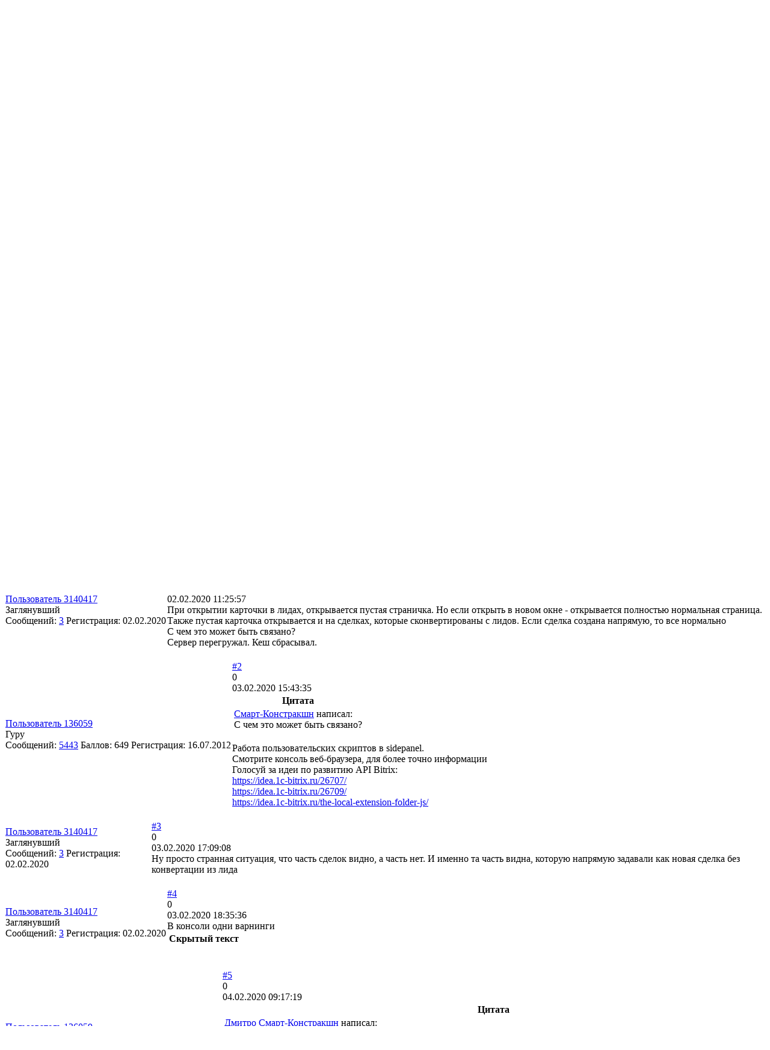

--- FILE ---
content_type: text/html; charset=utf-8
request_url: https://dev.1c-bitrix.ru/support/forum/messages/forum23/topic128297/message639557/
body_size: 16388
content:
<!DOCTYPE HTML>
<html lang="ru-RU" xmlns:fb="http://ogp.me/ns/fb#">
<head>

		<meta http-equiv="Content-Type" content="text/html; charset=utf-8" />
<meta name="description" content="При открытии карточки в лидах, открывается пустая страничка. Но если открыть в новом окне - открывается полностью нормальная страница. Также пустая карточка открывается и на сделках, которые сконвертированы с лидов. Если сделка создана напрямую, то все нормальноС чем это может быть связано?Сервер перегружал. Кеш сбрасывал. &nbsp;" />
<script data-skip-moving="true">(function(w, d, n) {var cl = "bx-core";var ht = d.documentElement;var htc = ht ? ht.className : undefined;if (htc === undefined || htc.indexOf(cl) !== -1){return;}var ua = n.userAgent;if (/(iPad;)|(iPhone;)/i.test(ua)){cl += " bx-ios";}else if (/Windows/i.test(ua)){cl += ' bx-win';}else if (/Macintosh/i.test(ua)){cl += " bx-mac";}else if (/Linux/i.test(ua) && !/Android/i.test(ua)){cl += " bx-linux";}else if (/Android/i.test(ua)){cl += " bx-android";}cl += (/(ipad|iphone|android|mobile|touch)/i.test(ua) ? " bx-touch" : " bx-no-touch");cl += w.devicePixelRatio && w.devicePixelRatio >= 2? " bx-retina": " bx-no-retina";if (/AppleWebKit/.test(ua)){cl += " bx-chrome";}else if (/Opera/.test(ua)){cl += " bx-opera";}else if (/Firefox/.test(ua)){cl += " bx-firefox";}ht.className = htc ? htc + " " + cl : cl;})(window, document, navigator);</script>


<link href="/bitrix/js/main/core/css/core_image.min.css?16751825954908" type="text/css"  rel="stylesheet" />
<link href="/bitrix/js/ui/design-tokens/dist/ui.design-tokens.min.css?172728310023463" type="text/css"  rel="stylesheet" />
<link href="/bitrix/js/socialservices/css/ss.min.css?16655113494772" type="text/css"  rel="stylesheet" />
<link href="/bitrix/js/ui/fonts/opensans/ui.font.opensans.min.css?16655106042320" type="text/css"  rel="stylesheet" />
<link href="/bitrix/js/main/popup/dist/main.popup.bundle.min.css?176053911328056" type="text/css"  rel="stylesheet" />
<link href="/bitrix/js/main/loader/dist/loader.bundle.min.css?16114221762029" type="text/css"  rel="stylesheet" />
<link href="/bitrix/js/main/core/css/core_viewer.min.css?172728331258384" type="text/css"  rel="stylesheet" />
<link href="/bitrix/js/main/rating/main.rating.min.css?168666468032093" type="text/css"  rel="stylesheet" />
<link href="/bitrix/components/bitrix/forum/templates/.default/style.min.css?152638200014350" type="text/css"  rel="stylesheet" />
<link href="/bitrix/components/bitrix/forum/templates/.default/themes/blue/style.css?15263820005639" type="text/css"  rel="stylesheet" />
<link href="/bitrix/components/bitrix/forum/templates/.default/styles/additional.min.css?166551078510772" type="text/css"  rel="stylesheet" />
<link href="/bitrix/components/bitrix/rating.vote/templates/like/style.min.css?15305157529913" type="text/css"  rel="stylesheet" />
<link href="/bitrix/panel/main/popup.min.css?167518259520774" type="text/css"  rel="stylesheet" />
<link href="/bitrix/templates/dev.1c-bitrix-new/template_style.css?174296889567299" type="text/css"  data-template-style="true"  rel="stylesheet" />
<link href="/bitrix/templates/dev.1c-bitrix-new/media-queries.css?1526382000422" type="text/css"  data-template-style="true"  rel="stylesheet" />
<link href="/bitrix/templates/.default/styles/docco.css?15263820001776" type="text/css"  data-template-style="true"  rel="stylesheet" />
<link href="/bitrix/templates/.default/components/bitrix/system.auth.form/hd_loginform/style.css?1555068145539" type="text/css"  data-template-style="true"  rel="stylesheet" />
<link href="/bitrix/templates/dev.1c-bitrix-new/components/bitrix/search.title/hd_search/style.css?15263820002092" type="text/css"  data-template-style="true"  rel="stylesheet" />
<link href="/bitrix/templates/dev.1c-bitrix-new/components/bitrix/menu/gn_general/style.css?1526382000583" type="text/css"  data-template-style="true"  rel="stylesheet" />
<link href="/bitrix/templates/dev.1c-bitrix-new/components/bitrix/menu/ft_footer/style.css?1526382000583" type="text/css"  data-template-style="true"  rel="stylesheet" />
<link href="/bitrix/templates/1c_bitrix_2018/css/footer-social-networks.min.css?17316531561771" type="text/css"  data-template-style="true"  rel="stylesheet" />







	
	
<meta name="twitter:card" content="summary_large_image" />
	<meta property="og:image" content="http://www.1c-bitrix.ru/images/shared/support.jpg"/>
				
			<title>1С-Битрикс Разработчикам - Форум</title>
	</head>
<body>
<script data-skip-moving="true" type="text/html" data-bx-gdpr-counter-loader="head">(function(w,d,s,l,i){w[l]=w[l]||[];w[l].push({'gtm.start':new Date().getTime(),event:'gtm.js'});var f=d.getElementsByTagName(s)[0],j=d.createElement(s),dl=l!='dataLayer'?'&l='+l:'';j.async=true;j.src='https://www.googletagmanager.com/gtm.js?id='+i+dl;f.parentNode.insertBefore(j,f);})(window,document,'script','dataLayer','GTM-NSRCCHQ');;(function(){(window.Image ? (new Image()) : document.createElement('img')).src =
		location.protocol + '//vk.com/rtrg?r=MlkSeu5ES0x2wGKeGzuoGPtjxWWDYWnFBn5r2z4XHR6OcHlyaY3ofYSkboCYuInWtXnX2yyCBdZJ/2rxLZLLiujPLlop1cVF4Kcp57wxCxMnlIEvgBjaIIaajcswXHuLYOiUomb0sH*/CYMYCLCBn4nfKoNSLxMFPDnsJetVGKU-&pixel_id=1000078383';

	(function (d, w, c) {
		(w[c] = w[c] || []).push(function() {
			try {
				w.yaCounter9405961 = new Ya.Metrika({
					id:9405961,
					clickmap:true,
					trackLinks:true,
					accurateTrackBounce:true,
					webvisor:true,
					trackHash:true
				});
			} catch(e) { }
		});

		var n = d.getElementsByTagName("script")[0],
			s = d.createElement("script"),
			f = function () { n.parentNode.insertBefore(s, n); };
		s.type = "text/javascript";
		s.async = true;
		s.src = "https://mc.yandex.ru/metrika/watch.js";

		if (w.opera == "[object Opera]") {
			d.addEventListener("DOMContentLoaded", f, false);
		} else { f(); }
	})(document, window, "yandex_metrika_callbacks");})();
</script>
		<script data-skip-moving="true" type="text/html" data-bx-gdpr-counter-loader="body"><noscript><iframe src="https://www.googletagmanager.com/ns.html?id=GTM-NSRCCHQ" height="0" width="0" style="display:none;visibility:hidden"></iframe></noscript><noscript><div><img src="//mc.yandex.ru/watch/9405961" style="position:absolute; left:-9999px;" alt="" /></div></noscript></script>
		<script data-skip-moving="true">!function(){function e(n){t(),n.currentTarget.removeEventListener(n.type,e)}function t(){if(window.isGtmInitialized)return!1;window.isGtmInitialized=!0,function(e,t,n,o,i,r,b){let c=e.location.search.match(new RegExp("[?&]"+encodeURIComponent("enable_counters_initialization")+"=([^&]*)"))||[];if("Y"!==decodeURIComponent(c[1])&&t.cookie.match(new RegExp("(?:^|; )"+"DEV_OFFICE_USER".replace(/([\.$?*|{}\(\)\[\]\\\/\+^])/g,"\\$1")+"=([^;]*)")))return;let d=t.cookie.match(new RegExp("(?:^|; )"+"BITRIX_SM_USER_GDPR_SETTINGS".replace(/([\.$?*|{}\(\)\[\]\\\/\+^])/g,"\\$1")+"=([^;]*)"));d=d?decodeURIComponent(d[1]):b;let a=!0;if((d=JSON.parse(d)||{})[r]&&"N"===d[r].enabled&&(a=!1),a){let e,i,r=t.getElementsByTagName(n)[0],d=r.parentNode,a=t.querySelectorAll("["+o+"]");for(let c in a)if(a.hasOwnProperty(c)){let l=a[c],s=l.getAttribute(o),u=l.innerHTML;if(u)switch(s){case"head":(e=t.createElement(n)).async=!0,e.innerHTML=u,d.insertBefore(e,r);break;case"body":(e=t.createElement("DIV")).innerHTML=u,i=e.childNodes;for(let e=0;e<i.length;e++)t.body.insertBefore(i[e],t.body.nextSibling)}l.parentNode.removeChild(l)}}}(window,document,"script","data-bx-gdpr-counter-loader",0,"analytical","{\"necessary\":{\"isMain\":\"Y\",\"type\":\"necessary\",\"enabled\":\"Y\",\"changingAllowed\":\"Y\"},\"analytical\":{\"type\":\"analytical\",\"enabled\":\"Y\",\"changingAllowed\":\"Y\"}}")}t()}();</script>			<div class="wrap" id="bx-all-page-content">
		<div class="wrap_tn_top_nav">
			<div class="tn_top_nav">
				<ul class="tn_top_nav_cn" id='tn_top_nav_cn'>
	<li  ><a href = "https://www.1c-bitrix.ru/"> Клиентам </a></li>
		<li  ><a href = "https://partners.1c-bitrix.ru/"> Партнерам </a></li>
		<li  ><a href = "https://partners24.1c-bitrix.ru"> Партнерам24 </a></li>
		<li class="current" ><a href = "https://dev.1c-bitrix.ru/"> Разработчикам </a></li>
		<li  ><a href = "https://www.bitrix24.ru/"> Битрикс24 </a></li>
	
<li class="more open"><a href="#">Ещё <span></span></a>
		<ul>
			<li  ><a href="https://enterprise.1c-bitrix.ru/">Крупные внедрения									<span class="arrow"></span>
								</a>
			</li>
			<li  ><a href="https://marketplace.1c-bitrix.ru/">Маркетплейс								</a>
			</li>
			<li  ><a href="https://1c.1c-bitrix.ru/">Интеграция с 1С								</a>
			</li>
		</ul>
	</li>
</ul>							</div>
		</div>
		<div class="wpap_hd_header">
			<div class="hd_header">
				<table>
					<tr>
						<td class="hd_logo">
							<a href="/">
																	<img src="/bitrix/templates/1c-bitrix-new/images/logo.png" border="0" width="178" height="63" title="1С-Битрикс. Быстро. Просто. Эффективно."  />															</a>
						</td> <!-- Тег h1 ставится только на главной странице -->
						<td class="hd_slogan dev-color-text">
							<span class="dev-title">
								Разработчикам							</span>
						</td>
						<td class="hd_signin">
							<div id="hd_signin" class="hd_signin">
<!--'start_frame_cache_hd_signin'-->	<div style="position:relative;">
<span></span>
<a onclick="return systemAuthFormComponent_openBlock()" href="#">Авторизация</a>
<div id="hd_loginform_container" class="hd_loginform_container" style="display:none" >
	<div onclick="return systemAuthFormComponent_closeBlock()" class="hd_loginform_container_close"></div>
	<div class="hd_loginform">
				<div class="arrow"></div>
		<form name="system_auth_form6zOYVN" method="post" target="_top" action="/auth/">
							<input type="hidden" name="backurl" value="/support/forum/messages/forum23/topic128297/message639557/index.php" />
										<input type="hidden" name="AUTH_FORM" value="Y" />
				<input type="hidden" name="TYPE" value="AUTH" />
			<input placeholder="Логин" id='USER_LOGIN_INPUT' tabindex="10" name="USER_LOGIN" value="" type="text"/>
			<input placeholder="Пароль" name="USER_PASSWORD" tabindex="20" type="password"/>

			
							<input type="checkbox" id="USER_REMEMBER" tabindex="40" name="USER_REMEMBER" value="Y" checked="checked" />
				<label for="USER_REMEMBER">Запомнить меня</label><br /><br />
						<table>
				<tr>
					<td>
						<input tabindex="50" type="submit" class="bt_green" value="Войти"/>
					</td>
					<td>
						<noindex>
							<div style="text-align: left">
								<a href="/auth/?forgot_password=yes&amp;backurl=%2Fsupport%2Fforum%2Fmessages%2Fforum23%2Ftopic128297%2Fmessage639557%2Findex.php" rel="nofollow">Забыли свой пароль?</a><br />
																	<a href="/auth/?register=yes&amp;backurl=%2Fsupport%2Fforum%2Fmessages%2Fforum23%2Ftopic128297%2Fmessage639557%2Findex.php" rel="nofollow">Регистрация</a>
															</div>
						</noindex>
					</td>
				</tr>
			</table>
							<div class="bx-auth-lbl">Войти как пользователь:</div>
				<div class="bx-auth-serv-icons">
	<a title="Битрикс24" href="javascript:void(0)" onclick="BxShowAuthFloat('Bitrix24Net', 'form')"><i class="bx-ss-icon bitrix24"></i></a>
	<a title="ВКонтакте" href="javascript:void(0)" onclick="BxShowAuthFloat('VKontakte', 'form')"><i class="bx-ss-icon vkontakte"></i></a>
	<a title="Мой Мир" href="javascript:void(0)" onclick="BxShowAuthFloat('MyMailRu', 'form')"><i class="bx-ss-icon mymailru"></i></a>
</div>
					</form>
					<div style="display:none">
<div id="bx_auth_float" class="bx-auth-float">


<div class="bx-auth">
	<form method="post" name="bx_auth_servicesform" target="_top" action="/support/forum/messages/forum23/topic128297/message639557/index.php?login=yes">
					<div class="bx-auth-title">Войти как пользователь</div>
			<div class="bx-auth-note">Вы можете войти на сайт, если вы зарегистрированы на одном из этих сервисов:</div>
							<div class="bx-auth-services">
									<div><a href="javascript:void(0)" onclick="BxShowAuthService('Bitrix24Net', 'form')" id="bx_auth_href_formBitrix24Net"><i class="bx-ss-icon bitrix24"></i><b>Битрикс24</b></a></div>
									<div><a href="javascript:void(0)" onclick="BxShowAuthService('VKontakte', 'form')" id="bx_auth_href_formVKontakte"><i class="bx-ss-icon vkontakte"></i><b>ВКонтакте</b></a></div>
									<div><a href="javascript:void(0)" onclick="BxShowAuthService('MyMailRu', 'form')" id="bx_auth_href_formMyMailRu"><i class="bx-ss-icon mymailru"></i><b>Мой Мир</b></a></div>
							</div>
							<div class="bx-auth-line"></div>
				<div class="bx-auth-service-form" id="bx_auth_servform" style="display:none">
												<div id="bx_auth_serv_formBitrix24Net" style="display:none"><a href="javascript:void(0)" onclick="BX.util.popup('https://auth2.bitrix24.net/oauth/authorize/?user_lang=ru&amp;client_id=site.5440cbbf6f6692.76516444&amp;redirect_uri=https%3A%2F%2Fdev.1c-bitrix.ru%2Fsupport%2Fforum%2Fmessages%2Fforum23%2Ftopic128297%2Fmessage639557%2Findex.php%3Fauth_service_id%3DBitrix24Net&amp;scope=auth,client&amp;response_type=code&amp;mode=popup&amp;state=dv.0.62ba79602305387823508051d5cae316563e593597d321e83866eef5', 800, 600)" class="bx-ss-button bitrix24net-button bitrix24net-button-ru"></a><span class="bx-spacer"></span><span>Используйте вашу учетную запись на Битрикс24 для входа на сайт.</span></div>
																<div id="bx_auth_serv_formVKontakte" style="display:none"><a href="javascript:void(0)" onclick="BX.util.popup('https://id.vk.ru/authorize?client_id=2234924&amp;redirect_uri=https%3A%2F%2Fdev.1c-bitrix.ru%2Fbitrix%2Ftools%2Foauth%2Fvkontakte.php&amp;scope=friends,offline,email&amp;response_type=code&amp;code_challenge_method=S256&amp;code_challenge=_Uuu2teUf7s53cfIhMSbLZt2C5noKKXhsnf8SOORfIA&amp;state=[base64]%3D', 660, 425)" class="bx-ss-button vkontakte-button"></a><span class="bx-spacer"></span><span>Используйте вашу учетную запись VKontakte для входа на сайт.</span></div>
																<div id="bx_auth_serv_formMyMailRu" style="display:none"><a href="javascript:void(0)" onclick="BX.util.popup('https://connect.mail.ru/oauth/authorize?client_id=602565&amp;redirect_uri=https://dev.1c-bitrix.ru/support/forum/messages/forum23/topic128297/message639557/index.php?auth_service_id=MyMailRu&amp;response_type=code&amp;state=site_id%3Ddv%26backurl%3D%2Fsupport%2Fforum%2Fmessages%2Fforum23%2Ftopic128297%2Fmessage639557%2Findex.php%3Fcheck_key%3D159170c468c432422082178ce552bd9a', 580, 400)" class="bx-ss-button mymailru-button"></a><span class="bx-spacer"></span><span>Используйте вашу учетную запись Мой Мир@Mail.ru для входа на сайт.</span></div>
									</div>
				<input type="hidden" name="auth_service_id" value="" />
	</form>
</div>

</div>
</div>
			</div>
</div>
</div>

<!--'end_frame_cache_hd_signin'--></div>
						</td>
						<td class="hd_cart">
													</td>
						<td class="hd_search">
									<span></span>
		<form action="/search/">
			<div class="hd_search_box">
				<input type="text" name="q" id="title-search-input" autocomplete="off" placeholder="Поиск" />
				<input type="submit" value=""/>
			</div>
		</form>
		<div id="top-menu-search" class="hd_top_menu_search"></div>
						</td>
					</tr>
				</table>
			</div>
		</div>
		<div class="wrap_gn_general_nav">
		
<div id="gn_general_nav" class="gn_general_nav">
	<ul id="ul_gn_general_nav">
		<li  ><a href="/"><span></span></a></li> <!-- .current активный пункт меню -->
					<li  ><a href="/docs/">Документация</a>
							<ul>
									<li class="" >
						<a href="/docs/what-s-new.php" >Что нового?</a>
											</li>
									<li class="" >
						<a href="/docs/php.php" >Управление сайтом</a>
											</li>
									<li class="" >
						<a href="/docs/portal.php" >Корпоративный портал</a>
											</li>
									<li class="" >
						<a href="/docs/bitriks24.php" >Битрикс24</a>
											</li>
									<li class="" >
						<a href="/docs/solutions.php" >Отраслевые решения</a>
											</li>
									<li class="" >
						<a href="/docs/solution.php" >Маркет</a>
											</li>
									<li class="" >
						<a href="/docs/versions.php" >История версий</a>
											</li>
								</ul>
						</li>
					<li  ><a href="/learning/">Обучение и сертификация</a>
							<ul>
									<li class="" >
						<a href="/learning/index.php" >Онлайн-курсы и сертификация</a>
											</li>
									<li class="" >
						<a href="/learning/dev.php" >Короткие курсы для быстрого старта</a>
											</li>
									<li class="" >
						<a href="/learning/certification.php" >Сертификация разработчиков</a>
											</li>
									<li class="" >
						<a href="https://www.1c-bitrix.ru/partners/check_cert.php" >Проверка сертификата</a>
											</li>
									<li class="" >
						<a href="/learning/mylearning.php" >Мое обучение</a>
											</li>
								</ul>
						</li>
					<li class="current" ><a href="/support/">Центр поддержки</a>
							<ul>
									<li class="" >
						<a href="/support/index.php" >Поддержка</a>
											</li>
									<li class="" >
						<a href="/support/faq/" >FAQ</a>
											</li>
									<li class="" >
						<a href="/support/ticket.php" >Мои обращения</a>
											</li>
								</ul>
						</li>
					<li  ><a href="/community/">Сообщество</a>
							<ul>
									<li class="" >
						<a href="/community/blogs/" >Блоги Битрикс</a>
											</li>
									<li class="" >
						<a href="/community/webdev-blogs/" >Блоги веб-разработчиков</a>
											</li>
									<li class="" >
						<a href="/community/forums/" >Общие форумы</a>
											</li>
									<li class="more" >
						<a href="/community/webdev/" >Веб-разработчики</a>
						<ul><li><a href="/community/webdev/index.php">Моя страница</a></li><li><a href="/community/webdev/group/search/">Группы</a></li></ul>					</li>
								</ul>
						</li>
					<li  ><a href="/docs/articles/">Статьи</a>
							<ul>
									<li class="" >
						<a href="/docs/articles/archive/" >Архив</a>
											</li>
								</ul>
						</li>
			</ul>
</div>
	</div>
		<div class="wrap_cn_container">
		<div class="cn_container">
			<div class="workarea">
                									<div class="breadcrumbs"><ul><li><a href="/" title="Главная">Главная</a></li><li><a href="/support/" title="Поддержка">Поддержка</a></li><li><a href="/support/forum/" title="Форум">Форум</a></li></ul><div class="clearboth"></div></div>								<div class="wa_page ">
					<h1 class="">Форум</h1>
					<div class="wa_post" id="page-post">
		<div class="forum-info-box forum-menu-box">
	<div class="forum-info-box-inner">
		<span class="forum-menu-item forum-menu-item-first forum-menu-search"><noindex><a href="/support/forum/search/" rel="nofollow"><span>Поиск</span></a></noindex>&nbsp;</span>
		<span class="forum-menu-item  forum-menu-rules"><a href="/support/forum/rules/"><span>Правила</span></a>&nbsp;</span>
		<span class="forum-menu-item forum-menu-item-last forum-menu-authorize">

<a href="/support/forum/messages/forum23/topic128297/message639557/index.php?login=yes" rel="nofollow"><span>Войти</span></a>
				</div>
</div>
<div class="forum-navigation-box forum-navigation-top">
	<div class="forum-page-navigation">
			<span class="forum-page-title">Страницы:</span>
		<span class="forum-page-first forum-page-current">1</span>
	</div>
	<div class="forum-clear-float"></div>
</div>
<div class="forum-header-box">
	<div class="forum-header-options">
	</div>
	<div class="forum-header-title"><span>
В лидах открывается пустая карточка	</span></div>
</div>

<div class="forum-block-container">
	<div class="forum-block-outer">
	<!--FORUM_INNER--><div class="forum-block-inner">

<!--MSG_639557-->
<table cellspacing="0" border="0" class="forum-post-table forum-post-first forum-post-odd " id="message_block_639557" bx-author-name="Смарт-Констракшн" bx-author-id="3140417">
	<tbody>
	<tr>
		<td class="forum-cell-user">
			<span style='position:absolute;'><a  id="message639557">&nbsp;</a></span>			<div class="forum-user-info">

									<a href="/support/forum/user/3140417/">Пользователь 3140417</a>
									<div
					class="forum-user-status "><span>Заглянувший</span></div>
								<div class="forum-user-additional">
										<span>Сообщений: <span><noindex><a rel="nofollow" href="/support/forum/user/3140417/post/all/">3</a></noindex></span></span>
										<span>Регистрация: <span>02.02.2020</span></span>
									</div>
							</div>
		</td>
		<td class="forum-cell-post">
			<div class="forum-post-date">
				<div class="forum-post-number">
					<noindex><a rel="nofollow" href="/support/forum/messages/forum23/topic128297/message639557/#message639557" onclick="prompt(this.title + ' [' + this.innerHTML + ']', (location.protocol + '//' + location.host + this.getAttribute('href'))); return false;" title="Ссылка на это сообщение">#1</a></noindex>
					</div>
								<div class="forum-post-rating">
					<span class="ilike-light"><span
		class="bx-ilike-button bx-ilike-button-disable"
		id="bx-ilike-button-FORUM_TOPIC-128297-1769904385"
		data-vote-key-signed=""
	><span class="bx-ilike-right-wrap"><span class="bx-ilike-right">1</span></span><span class="bx-ilike-left-wrap" title="Только авторизованные пользователи могут участвовать в голосовании"></span></span><span class="bx-ilike-wrap-block" id="bx-ilike-popup-cont-FORUM_TOPIC-128297-1769904385" style="display:none;"><span class="bx-ilike-popup"><span class="bx-ilike-wait"></span></span></span></span>
				</div>
								<span>02.02.2020 11:25:57</span>
			</div>
			<div class="forum-post-entry">
				<div class="forum-post-text" id="message_text_639557">При открытии карточки в лидах, открывается пустая страничка. Но если открыть в новом окне - открывается полностью нормальная страница. <br />Также пустая карточка открывается и на сделках, которые сконвертированы с лидов. Если сделка создана напрямую, то все нормально<br />С чем это может быть связано?<br />Сервер перегружал. Кеш сбрасывал. &nbsp;</div>
							</div>
					</td>
	</tr>
	<tr>
		<td class="forum-cell-contact">
			<div class="forum-contact-links">
								&nbsp;
							</div>
		</td>
		<td class="forum-cell-actions">
			<div class="forum-action-links">
				&nbsp;			</div>
		</td>
	</tr>
	</tbody>
	</table><!--MSG_END_639557-->
<!--MSG_639644-->
<table cellspacing="0" border="0" class="forum-post-table forum-post-even " id="message_block_639644" bx-author-name="Андрей Николаев" bx-author-id="136059">
	<tbody>
	<tr>
		<td class="forum-cell-user">
			<span style='position:absolute;'><a  id="message639644">&nbsp;</a></span>			<div class="forum-user-info">

									<a href="/support/forum/user/136059/">Пользователь 136059</a>
									<div
					class="forum-user-status forum-user-guru-status"><span>Гуру</span></div>
								<div class="forum-user-additional">
										<span>Сообщений: <span><noindex><a rel="nofollow" href="/support/forum/user/136059/post/all/">5443</a></noindex></span></span>
										<span>Баллов: <span>649</span></span>
										<span>Регистрация: <span>16.07.2012</span></span>
									</div>
							</div>
		</td>
		<td class="forum-cell-post">
			<div class="forum-post-date">
				<div class="forum-post-number">
					<noindex><a rel="nofollow" href="/support/forum/messages/forum23/topic128297/message639644/#message639644" onclick="prompt(this.title + ' [' + this.innerHTML + ']', (location.protocol + '//' + location.host + this.getAttribute('href'))); return false;" title="Ссылка на это сообщение">#2</a></noindex>
					</div>
								<div class="forum-post-rating">
					<span class="ilike-light"><span
		class="bx-ilike-button bx-ilike-button-disable"
		id="bx-ilike-button-FORUM_POST-639644-1769903614"
		data-vote-key-signed=""
	><span class="bx-ilike-right-wrap"><span class="bx-ilike-right">0</span></span><span class="bx-ilike-left-wrap" title="Только авторизованные пользователи могут участвовать в голосовании"></span></span><span class="bx-ilike-wrap-block" id="bx-ilike-popup-cont-FORUM_POST-639644-1769903614" style="display:none;"><span class="bx-ilike-popup"><span class="bx-ilike-wait"></span></span></span></span>
				</div>
								<span>03.02.2020 15:43:35</span>
			</div>
			<div class="forum-post-entry">
				<div class="forum-post-text" id="message_text_639644"><div class="entry-quote"><table class="forum-quote"><thead><tr><th>Цитата</th></tr></thead><tbody><tr><td><a class="blog-p-user-name" id="bp_OvC041kh" href="/support/forum/user/3140417/" bx-tooltip-user-id="3140417">Смарт-Констракшн</a> написал:<br />С чем это может быть связано?</td></tr></tbody></table></div><br />Работа пользовательских скриптов в sidepanel.<br />Смотрите консоль веб-браузера, для более точно информации</div>
								<div class="forum-user-signature">
					<div class="forum-signature-line"></div>
					<span>Голосуй за идеи по развитию API Bitrix:<br /><noindex><a href="https://idea.1c-bitrix.ru/26707/" target="_blank" rel="nofollow" >https://idea.1c-bitrix.ru/26707/</a></noindex><br /><noindex><a href="https://idea.1c-bitrix.ru/26709/" target="_blank" rel="nofollow" >https://idea.1c-bitrix.ru/26709/</a></noindex><br /><noindex><a href="https://idea.1c-bitrix.ru/the-local-extension-folder-js/" target="_blank" rel="nofollow" >https://idea.1c-bitrix.ru/the-local-extension-folder-js/</a></noindex><br /></span>
				</div>
							</div>
					</td>
	</tr>
	<tr>
		<td class="forum-cell-contact">
			<div class="forum-contact-links">
								&nbsp;
							</div>
		</td>
		<td class="forum-cell-actions">
			<div class="forum-action-links">
				&nbsp;			</div>
		</td>
	</tr>
	</tbody>
	</table><!--MSG_END_639644-->
<!--MSG_639673-->
<table cellspacing="0" border="0" class="forum-post-table forum-post-odd " id="message_block_639673" bx-author-name="Дмитро Смарт-Констракшн" bx-author-id="3140417">
	<tbody>
	<tr>
		<td class="forum-cell-user">
			<span style='position:absolute;'><a  id="message639673">&nbsp;</a></span>			<div class="forum-user-info">

									<a href="/support/forum/user/3140417/">Пользователь 3140417</a>
									<div
					class="forum-user-status "><span>Заглянувший</span></div>
								<div class="forum-user-additional">
										<span>Сообщений: <span><noindex><a rel="nofollow" href="/support/forum/user/3140417/post/all/">3</a></noindex></span></span>
										<span>Регистрация: <span>02.02.2020</span></span>
									</div>
							</div>
		</td>
		<td class="forum-cell-post">
			<div class="forum-post-date">
				<div class="forum-post-number">
					<noindex><a rel="nofollow" href="/support/forum/messages/forum23/topic128297/message639673/#message639673" onclick="prompt(this.title + ' [' + this.innerHTML + ']', (location.protocol + '//' + location.host + this.getAttribute('href'))); return false;" title="Ссылка на это сообщение">#3</a></noindex>
					</div>
								<div class="forum-post-rating">
					<span class="ilike-light"><span
		class="bx-ilike-button bx-ilike-button-disable"
		id="bx-ilike-button-FORUM_POST-639673-1769903943"
		data-vote-key-signed=""
	><span class="bx-ilike-right-wrap"><span class="bx-ilike-right">0</span></span><span class="bx-ilike-left-wrap" title="Только авторизованные пользователи могут участвовать в голосовании"></span></span><span class="bx-ilike-wrap-block" id="bx-ilike-popup-cont-FORUM_POST-639673-1769903943" style="display:none;"><span class="bx-ilike-popup"><span class="bx-ilike-wait"></span></span></span></span>
				</div>
								<span>03.02.2020 17:09:08</span>
			</div>
			<div class="forum-post-entry">
				<div class="forum-post-text" id="message_text_639673">Ну просто странная ситуация, что часть сделок видно, а часть нет. И именно та часть видна, которую напрямую задавали как новая сделка без конвертации из лида</div>
							</div>
					</td>
	</tr>
	<tr>
		<td class="forum-cell-contact">
			<div class="forum-contact-links">
								&nbsp;
							</div>
		</td>
		<td class="forum-cell-actions">
			<div class="forum-action-links">
				&nbsp;			</div>
		</td>
	</tr>
	</tbody>
	</table><!--MSG_END_639673-->
<!--MSG_639687-->
<table cellspacing="0" border="0" class="forum-post-table forum-post-even " id="message_block_639687" bx-author-name="Дмитро Смарт-Констракшн" bx-author-id="3140417">
	<tbody>
	<tr>
		<td class="forum-cell-user">
			<span style='position:absolute;'><a  id="message639687">&nbsp;</a></span>			<div class="forum-user-info">

									<a href="/support/forum/user/3140417/">Пользователь 3140417</a>
									<div
					class="forum-user-status "><span>Заглянувший</span></div>
								<div class="forum-user-additional">
										<span>Сообщений: <span><noindex><a rel="nofollow" href="/support/forum/user/3140417/post/all/">3</a></noindex></span></span>
										<span>Регистрация: <span>02.02.2020</span></span>
									</div>
							</div>
		</td>
		<td class="forum-cell-post">
			<div class="forum-post-date">
				<div class="forum-post-number">
					<noindex><a rel="nofollow" href="/support/forum/messages/forum23/topic128297/message639687/#message639687" onclick="prompt(this.title + ' [' + this.innerHTML + ']', (location.protocol + '//' + location.host + this.getAttribute('href'))); return false;" title="Ссылка на это сообщение">#4</a></noindex>
					</div>
								<div class="forum-post-rating">
					<span class="ilike-light"><span
		class="bx-ilike-button bx-ilike-button-disable"
		id="bx-ilike-button-FORUM_POST-639687-1769904438"
		data-vote-key-signed=""
	><span class="bx-ilike-right-wrap"><span class="bx-ilike-right">0</span></span><span class="bx-ilike-left-wrap" title="Только авторизованные пользователи могут участвовать в голосовании"></span></span><span class="bx-ilike-wrap-block" id="bx-ilike-popup-cont-FORUM_POST-639687-1769904438" style="display:none;"><span class="bx-ilike-popup"><span class="bx-ilike-wait"></span></span></span></span>
				</div>
								<span>03.02.2020 18:35:36</span>
			</div>
			<div class="forum-post-entry">
				<div class="forum-post-text" id="message_text_639687">В консоли одни варнинги<table class="forum-spoiler"><thead onclick="if (this.nextSibling.style.display=='none') { this.nextSibling.style.display=''; BX.addClass(this, 'forum-spoiler-head-open'); } else { this.nextSibling.style.display='none'; BX.removeClass(this, 'forum-spoiler-head-open'); } BX.onCustomEvent('BX.Forum.Spoiler:toggle', [{node: this}]); event.stopPropagation();"><tr><th><div>Скрытый текст</div></th></tr></thead><tbody class="forum-spoiler" style="display:none;"><tr><td><table class="forum-spoiler"><thead onclick="if (this.nextSibling.style.display=='none') { this.nextSibling.style.display=''; BX.addClass(this, 'forum-spoiler-head-open'); } else { this.nextSibling.style.display='none'; BX.removeClass(this, 'forum-spoiler-head-open'); } BX.onCustomEvent('BX.Forum.Spoiler:toggle', [{node: this}]); event.stopPropagation();"><tr><th><div>Скрытый текст</div></th></tr></thead><tbody class="forum-spoiler" style="display:none;"><tr><td>2020-01-03 17:08: Pull: Websocket connection with push-server opened</td></tr></tbody></table><table class="forum-spoiler"><thead onclick="if (this.nextSibling.style.display=='none') { this.nextSibling.style.display=''; BX.addClass(this, 'forum-spoiler-head-open'); } else { this.nextSibling.style.display='none'; BX.removeClass(this, 'forum-spoiler-head-open'); } BX.onCustomEvent('BX.Forum.Spoiler:toggle', [{node: this}]); event.stopPropagation();"><tr><th><div>Скрытый текст</div></th></tr></thead><tbody class="forum-spoiler" style="display:none;"><tr><td>pull.client.min.js:1 2020-01-03 17:12: Pull: Websocket connection with push-server opened</td></tr></tbody></table><table class="forum-spoiler"><thead onclick="if (this.nextSibling.style.display=='none') { this.nextSibling.style.display=''; BX.addClass(this, 'forum-spoiler-head-open'); } else { this.nextSibling.style.display='none'; BX.removeClass(this, 'forum-spoiler-head-open'); } BX.onCustomEvent('BX.Forum.Spoiler:toggle', [{node: this}]); event.stopPropagation();"><tr><th><div>Скрытый текст</div></th></tr></thead><tbody class="forum-spoiler" style="display:none;"><tr><td>kernel_main_v1.js?1580737972216157:355 Uncaught TypeError: BX.garbage is not a function</td></tr></tbody></table><table class="forum-spoiler"><thead onclick="if (this.nextSibling.style.display=='none') { this.nextSibling.style.display=''; BX.addClass(this, 'forum-spoiler-head-open'); } else { this.nextSibling.style.display='none'; BX.removeClass(this, 'forum-spoiler-head-open'); } BX.onCustomEvent('BX.Forum.Spoiler:toggle', [{node: this}]); event.stopPropagation();"><tr><th><div>Скрытый текст</div></th></tr></thead><tbody class="forum-spoiler" style="display:none;"><tr><td>resourcebooking-webform-settings.js:2535 Uncaught TypeError: Cannot read property 'UserSelector' of undefined</td></tr></tbody></table><table class="forum-spoiler"><thead onclick="if (this.nextSibling.style.display=='none') { this.nextSibling.style.display=''; BX.addClass(this, 'forum-spoiler-head-open'); } else { this.nextSibling.style.display='none'; BX.removeClass(this, 'forum-spoiler-head-open'); } BX.onCustomEvent('BX.Forum.Spoiler:toggle', [{node: this}]); event.stopPropagation();"><tr><th><div>Скрытый текст</div></th></tr></thead><tbody class="forum-spoiler" style="display:none;"><tr><td>interface_form.js:10635 Uncaught CrmCustomDragContainer: Could not find jsDD API.</td></tr></tbody></table><table class="forum-spoiler"><thead onclick="if (this.nextSibling.style.display=='none') { this.nextSibling.style.display=''; BX.addClass(this, 'forum-spoiler-head-open'); } else { this.nextSibling.style.display='none'; BX.removeClass(this, 'forum-spoiler-head-open'); } BX.onCustomEvent('BX.Forum.Spoiler:toggle', [{node: this}]); event.stopPropagation();"><tr><th><div>Скрытый текст</div></th></tr></thead><tbody class="forum-spoiler" style="display:none;"><tr><td>pull.client.min.js:1 2020-01-03 17:16: Pull: Websocket connection with push-server opened</td></tr></tbody></table><table class="forum-spoiler"><thead onclick="if (this.nextSibling.style.display=='none') { this.nextSibling.style.display=''; BX.addClass(this, 'forum-spoiler-head-open'); } else { this.nextSibling.style.display='none'; BX.removeClass(this, 'forum-spoiler-head-open'); } BX.onCustomEvent('BX.Forum.Spoiler:toggle', [{node: this}]); event.stopPropagation();"><tr><th><div>Скрытый текст</div></th></tr></thead><tbody class="forum-spoiler" style="display:none;"><tr><td>/bitrix/cache/js/s1/bitrix24/page_096da65c94ff3d4a0217951da3<WBR/>&shy;c015ac/page_096da65c94ff3d4a0217951da3c015ac_v1.js?15807380531215821:72 Uncaught ReferenceError: jsDD is not defined</td></tr></tbody></table><table class="forum-spoiler"><thead onclick="if (this.nextSibling.style.display=='none') { this.nextSibling.style.display=''; BX.addClass(this, 'forum-spoiler-head-open'); } else { this.nextSibling.style.display='none'; BX.removeClass(this, 'forum-spoiler-head-open'); } BX.onCustomEvent('BX.Forum.Spoiler:toggle', [{node: this}]); event.stopPropagation();"><tr><th><div>Скрытый текст</div></th></tr></thead><tbody class="forum-spoiler" style="display:none;"><tr><td>kernel_main_v1.js?1580737972216157:355 Uncaught TypeError: BX.garbage is not a function</td></tr></tbody></table><table class="forum-spoiler"><thead onclick="if (this.nextSibling.style.display=='none') { this.nextSibling.style.display=''; BX.addClass(this, 'forum-spoiler-head-open'); } else { this.nextSibling.style.display='none'; BX.removeClass(this, 'forum-spoiler-head-open'); } BX.onCustomEvent('BX.Forum.Spoiler:toggle', [{node: this}]); event.stopPropagation();"><tr><th><div>Скрытый текст</div></th></tr></thead><tbody class="forum-spoiler" style="display:none;"><tr><td>resourcebooking-webform-settings.js:2535 Uncaught TypeError: Cannot read property 'UserSelector' of undefined</td></tr></tbody></table><table class="forum-spoiler"><thead onclick="if (this.nextSibling.style.display=='none') { this.nextSibling.style.display=''; BX.addClass(this, 'forum-spoiler-head-open'); } else { this.nextSibling.style.display='none'; BX.removeClass(this, 'forum-spoiler-head-open'); } BX.onCustomEvent('BX.Forum.Spoiler:toggle', [{node: this}]); event.stopPropagation();"><tr><th><div>Скрытый текст</div></th></tr></thead><tbody class="forum-spoiler" style="display:none;"><tr><td>interface_form.js:10635 Uncaught CrmCustomDragContainer: Could not find jsDD API.</td></tr></tbody></table><table class="forum-spoiler"><thead onclick="if (this.nextSibling.style.display=='none') { this.nextSibling.style.display=''; BX.addClass(this, 'forum-spoiler-head-open'); } else { this.nextSibling.style.display='none'; BX.removeClass(this, 'forum-spoiler-head-open'); } BX.onCustomEvent('BX.Forum.Spoiler:toggle', [{node: this}]); event.stopPropagation();"><tr><th><div>Скрытый текст</div></th></tr></thead><tbody class="forum-spoiler" style="display:none;"><tr><td>2pull.client.min.js:1 2020-01-03 17:16: Pull: Websocket connection with push-server opened</td></tr></tbody></table><table class="forum-spoiler"><thead onclick="if (this.nextSibling.style.display=='none') { this.nextSibling.style.display=''; BX.addClass(this, 'forum-spoiler-head-open'); } else { this.nextSibling.style.display='none'; BX.removeClass(this, 'forum-spoiler-head-open'); } BX.onCustomEvent('BX.Forum.Spoiler:toggle', [{node: this}]); event.stopPropagation();"><tr><th><div>Скрытый текст</div></th></tr></thead><tbody class="forum-spoiler" style="display:none;"><tr><td>kernel_main_v1.js?1580737972216157:355 Uncaught TypeError: BX.garbage is not a function</td></tr></tbody></table><table class="forum-spoiler"><thead onclick="if (this.nextSibling.style.display=='none') { this.nextSibling.style.display=''; BX.addClass(this, 'forum-spoiler-head-open'); } else { this.nextSibling.style.display='none'; BX.removeClass(this, 'forum-spoiler-head-open'); } BX.onCustomEvent('BX.Forum.Spoiler:toggle', [{node: this}]); event.stopPropagation();"><tr><th><div>Скрытый текст</div></th></tr></thead><tbody class="forum-spoiler" style="display:none;"><tr><td>resourcebooking-webform-settings.js:2535 Uncaught TypeError: Cannot read property 'UserSelector' of undefined</td></tr></tbody></table><table class="forum-spoiler"><thead onclick="if (this.nextSibling.style.display=='none') { this.nextSibling.style.display=''; BX.addClass(this, 'forum-spoiler-head-open'); } else { this.nextSibling.style.display='none'; BX.removeClass(this, 'forum-spoiler-head-open'); } BX.onCustomEvent('BX.Forum.Spoiler:toggle', [{node: this}]); event.stopPropagation();"><tr><th><div>Скрытый текст</div></th></tr></thead><tbody class="forum-spoiler" style="display:none;"><tr><td>interface_form.js:10635 Uncaught CrmCustomDragContainer: Could not find jsDD API.</td></tr></tbody></table><table class="forum-spoiler"><thead onclick="if (this.nextSibling.style.display=='none') { this.nextSibling.style.display=''; BX.addClass(this, 'forum-spoiler-head-open'); } else { this.nextSibling.style.display='none'; BX.removeClass(this, 'forum-spoiler-head-open'); } BX.onCustomEvent('BX.Forum.Spoiler:toggle', [{node: this}]); event.stopPropagation();"><tr><th><div>Скрытый текст</div></th></tr></thead><tbody class="forum-spoiler" style="display:none;"><tr><td>pull.client.min.js:1 2020-01-03 17:17: Pull: Websocket connection with push-server opened</td></tr></tbody></table><table class="forum-spoiler"><thead onclick="if (this.nextSibling.style.display=='none') { this.nextSibling.style.display=''; BX.addClass(this, 'forum-spoiler-head-open'); } else { this.nextSibling.style.display='none'; BX.removeClass(this, 'forum-spoiler-head-open'); } BX.onCustomEvent('BX.Forum.Spoiler:toggle', [{node: this}]); event.stopPropagation();"><tr><th><div>Скрытый текст</div></th></tr></thead><tbody class="forum-spoiler" style="display:none;"><tr><td>kernel_main_v1.js?1580737972216157:355 Uncaught TypeError: BX.garbage is not a function</td></tr></tbody></table><table class="forum-spoiler"><thead onclick="if (this.nextSibling.style.display=='none') { this.nextSibling.style.display=''; BX.addClass(this, 'forum-spoiler-head-open'); } else { this.nextSibling.style.display='none'; BX.removeClass(this, 'forum-spoiler-head-open'); } BX.onCustomEvent('BX.Forum.Spoiler:toggle', [{node: this}]); event.stopPropagation();"><tr><th><div>Скрытый текст</div></th></tr></thead><tbody class="forum-spoiler" style="display:none;"><tr><td>resourcebooking-webform-settings.js:2535 Uncaught TypeError: Cannot read property 'UserSelector' of undefined</td></tr></tbody></table><table class="forum-spoiler"><thead onclick="if (this.nextSibling.style.display=='none') { this.nextSibling.style.display=''; BX.addClass(this, 'forum-spoiler-head-open'); } else { this.nextSibling.style.display='none'; BX.removeClass(this, 'forum-spoiler-head-open'); } BX.onCustomEvent('BX.Forum.Spoiler:toggle', [{node: this}]); event.stopPropagation();"><tr><th><div>Скрытый текст</div></th></tr></thead><tbody class="forum-spoiler" style="display:none;"><tr><td>interface_form.js:10635 Uncaught CrmCustomDragContainer: Could not find jsDD API.</td></tr></tbody></table><table class="forum-spoiler"><thead onclick="if (this.nextSibling.style.display=='none') { this.nextSibling.style.display=''; BX.addClass(this, 'forum-spoiler-head-open'); } else { this.nextSibling.style.display='none'; BX.removeClass(this, 'forum-spoiler-head-open'); } BX.onCustomEvent('BX.Forum.Spoiler:toggle', [{node: this}]); event.stopPropagation();"><tr><th><div>Скрытый текст</div></th></tr></thead><tbody class="forum-spoiler" style="display:none;"><tr><td>pull.client.min.js:1 2020-01-03 17:17: Pull: Websocket connection with push-server opened</td></tr></tbody></table><table class="forum-spoiler"><thead onclick="if (this.nextSibling.style.display=='none') { this.nextSibling.style.display=''; BX.addClass(this, 'forum-spoiler-head-open'); } else { this.nextSibling.style.display='none'; BX.removeClass(this, 'forum-spoiler-head-open'); } BX.onCustomEvent('BX.Forum.Spoiler:toggle', [{node: this}]); event.stopPropagation();"><tr><th><div>Скрытый текст</div></th></tr></thead><tbody class="forum-spoiler" style="display:none;"><tr><td>kernel_main_v1.js?1580737972216157:355 Uncaught TypeError: BX.garbage is not a function</td></tr></tbody></table><table class="forum-spoiler"><thead onclick="if (this.nextSibling.style.display=='none') { this.nextSibling.style.display=''; BX.addClass(this, 'forum-spoiler-head-open'); } else { this.nextSibling.style.display='none'; BX.removeClass(this, 'forum-spoiler-head-open'); } BX.onCustomEvent('BX.Forum.Spoiler:toggle', [{node: this}]); event.stopPropagation();"><tr><th><div>Скрытый текст</div></th></tr></thead><tbody class="forum-spoiler" style="display:none;"><tr><td>resourcebooking-webform-settings.js:2535 Uncaught TypeError: Cannot read property 'UserSelector' of undefined</td></tr></tbody></table><table class="forum-spoiler"><thead onclick="if (this.nextSibling.style.display=='none') { this.nextSibling.style.display=''; BX.addClass(this, 'forum-spoiler-head-open'); } else { this.nextSibling.style.display='none'; BX.removeClass(this, 'forum-spoiler-head-open'); } BX.onCustomEvent('BX.Forum.Spoiler:toggle', [{node: this}]); event.stopPropagation();"><tr><th><div>Скрытый текст</div></th></tr></thead><tbody class="forum-spoiler" style="display:none;"><tr><td>interface_form.js:10635 Uncaught CrmCustomDragContainer: Could not find jsDD API.</td></tr></tbody></table><table class="forum-spoiler"><thead onclick="if (this.nextSibling.style.display=='none') { this.nextSibling.style.display=''; BX.addClass(this, 'forum-spoiler-head-open'); } else { this.nextSibling.style.display='none'; BX.removeClass(this, 'forum-spoiler-head-open'); } BX.onCustomEvent('BX.Forum.Spoiler:toggle', [{node: this}]); event.stopPropagation();"><tr><th><div>Скрытый текст</div></th></tr></thead><tbody class="forum-spoiler" style="display:none;"><tr><td>pull.client.min.js:1 2020-01-03 17:17: Pull: Websocket connection with push-server opened</td></tr></tbody></table><table class="forum-spoiler"><thead onclick="if (this.nextSibling.style.display=='none') { this.nextSibling.style.display=''; BX.addClass(this, 'forum-spoiler-head-open'); } else { this.nextSibling.style.display='none'; BX.removeClass(this, 'forum-spoiler-head-open'); } BX.onCustomEvent('BX.Forum.Spoiler:toggle', [{node: this}]); event.stopPropagation();"><tr><th><div>Скрытый текст</div></th></tr></thead><tbody class="forum-spoiler" style="display:none;"><tr><td>local.min.js:1 handlePullEvent or handleClientEvent live &#91;object Object&#93;</td></tr></tbody></table><table class="forum-spoiler"><thead onclick="if (this.nextSibling.style.display=='none') { this.nextSibling.style.display=''; BX.addClass(this, 'forum-spoiler-head-open'); } else { this.nextSibling.style.display='none'; BX.removeClass(this, 'forum-spoiler-head-open'); } BX.onCustomEvent('BX.Forum.Spoiler:toggle', [{node: this}]); event.stopPropagation();"><tr><th><div>Скрытый текст</div></th></tr></thead><tbody class="forum-spoiler" style="display:none;"><tr><td>/bitrix/cache/js/s1/bitrix24/page_096da65c94ff3d4a0217951da3<WBR/>&shy;c015ac/page_096da65c94ff3d4a0217951da3c015ac_v1.js?15807380531215821:72 Uncaught ReferenceError: jsDD is not defined</td></tr></tbody></table><table class="forum-spoiler"><thead onclick="if (this.nextSibling.style.display=='none') { this.nextSibling.style.display=''; BX.addClass(this, 'forum-spoiler-head-open'); } else { this.nextSibling.style.display='none'; BX.removeClass(this, 'forum-spoiler-head-open'); } BX.onCustomEvent('BX.Forum.Spoiler:toggle', [{node: this}]); event.stopPropagation();"><tr><th><div>Скрытый текст</div></th></tr></thead><tbody class="forum-spoiler" style="display:none;"><tr><td>kernel_main_v1.js?1580737972216157:355 Uncaught TypeError: BX.garbage is not a function</td></tr></tbody></table><table class="forum-spoiler"><thead onclick="if (this.nextSibling.style.display=='none') { this.nextSibling.style.display=''; BX.addClass(this, 'forum-spoiler-head-open'); } else { this.nextSibling.style.display='none'; BX.removeClass(this, 'forum-spoiler-head-open'); } BX.onCustomEvent('BX.Forum.Spoiler:toggle', [{node: this}]); event.stopPropagation();"><tr><th><div>Скрытый текст</div></th></tr></thead><tbody class="forum-spoiler" style="display:none;"><tr><td>resourcebooking-webform-settings.js:2535 Uncaught TypeError: Cannot read property 'UserSelector' of undefined</td></tr></tbody></table><table class="forum-spoiler"><thead onclick="if (this.nextSibling.style.display=='none') { this.nextSibling.style.display=''; BX.addClass(this, 'forum-spoiler-head-open'); } else { this.nextSibling.style.display='none'; BX.removeClass(this, 'forum-spoiler-head-open'); } BX.onCustomEvent('BX.Forum.Spoiler:toggle', [{node: this}]); event.stopPropagation();"><tr><th><div>Скрытый текст</div></th></tr></thead><tbody class="forum-spoiler" style="display:none;"><tr><td>interface_form.js:10635 Uncaught CrmCustomDragContainer: Could not find jsDD API.</td></tr></tbody></table><table class="forum-spoiler"><thead onclick="if (this.nextSibling.style.display=='none') { this.nextSibling.style.display=''; BX.addClass(this, 'forum-spoiler-head-open'); } else { this.nextSibling.style.display='none'; BX.removeClass(this, 'forum-spoiler-head-open'); } BX.onCustomEvent('BX.Forum.Spoiler:toggle', [{node: this}]); event.stopPropagation();"><tr><th><div>Скрытый текст</div></th></tr></thead><tbody class="forum-spoiler" style="display:none;"><tr><td>pull.client.min.js:1 2020-01-03 17:23: Pull: Websocket connection with push-server opened</td></tr></tbody></table><table class="forum-spoiler"><thead onclick="if (this.nextSibling.style.display=='none') { this.nextSibling.style.display=''; BX.addClass(this, 'forum-spoiler-head-open'); } else { this.nextSibling.style.display='none'; BX.removeClass(this, 'forum-spoiler-head-open'); } BX.onCustomEvent('BX.Forum.Spoiler:toggle', [{node: this}]); event.stopPropagation();"><tr><th><div>Скрытый текст</div></th></tr></thead><tbody class="forum-spoiler" style="display:none;"><tr><td>/bitrix/cache/js/s1/bitrix24/page_096da65c94ff3d4a0217951da3<WBR/>&shy;c015ac/page_096da65c94ff3d4a0217951da3c015ac_v1.js?15807380531215821:72</td></tr></tbody></table></td></tr></tbody></table><span class="bx-font" style="color:#373737"><br /></span></div>
							</div>
					</td>
	</tr>
	<tr>
		<td class="forum-cell-contact">
			<div class="forum-contact-links">
								&nbsp;
							</div>
		</td>
		<td class="forum-cell-actions">
			<div class="forum-action-links">
				&nbsp;			</div>
		</td>
	</tr>
	</tbody>
	</table><!--MSG_END_639687-->
<!--MSG_639732-->
<table cellspacing="0" border="0" class="forum-post-table forum-post-odd " id="message_block_639732" bx-author-name="Андрей Николаев" bx-author-id="136059">
	<tbody>
	<tr>
		<td class="forum-cell-user">
			<span style='position:absolute;'><a  id="message639732">&nbsp;</a></span>			<div class="forum-user-info">

									<a href="/support/forum/user/136059/">Пользователь 136059</a>
									<div
					class="forum-user-status forum-user-guru-status"><span>Гуру</span></div>
								<div class="forum-user-additional">
										<span>Сообщений: <span><noindex><a rel="nofollow" href="/support/forum/user/136059/post/all/">5443</a></noindex></span></span>
										<span>Баллов: <span>649</span></span>
										<span>Регистрация: <span>16.07.2012</span></span>
									</div>
							</div>
		</td>
		<td class="forum-cell-post">
			<div class="forum-post-date">
				<div class="forum-post-number">
					<noindex><a rel="nofollow" href="/support/forum/messages/forum23/topic128297/message639732/#message639732" onclick="prompt(this.title + ' [' + this.innerHTML + ']', (location.protocol + '//' + location.host + this.getAttribute('href'))); return false;" title="Ссылка на это сообщение">#5</a></noindex>
					</div>
								<div class="forum-post-rating">
					<span class="ilike-light"><span
		class="bx-ilike-button bx-ilike-button-disable"
		id="bx-ilike-button-FORUM_POST-639732-1769904350"
		data-vote-key-signed=""
	><span class="bx-ilike-right-wrap"><span class="bx-ilike-right">0</span></span><span class="bx-ilike-left-wrap" title="Только авторизованные пользователи могут участвовать в голосовании"></span></span><span class="bx-ilike-wrap-block" id="bx-ilike-popup-cont-FORUM_POST-639732-1769904350" style="display:none;"><span class="bx-ilike-popup"><span class="bx-ilike-wait"></span></span></span></span>
				</div>
								<span>04.02.2020 09:17:19</span>
			</div>
			<div class="forum-post-entry">
				<div class="forum-post-text" id="message_text_639732"><div class="entry-quote"><table class="forum-quote"><thead><tr><th>Цитата</th></tr></thead><tbody><tr><td><a class="blog-p-user-name" id="bp_Dqvj91HF" href="/support/forum/user/3140417/" bx-tooltip-user-id="3140417">Дмитро Смарт-Констракшн</a> написал:<br />/bitrix/cache/js/s1/bitrix24/page_096da65c94ff3d4a0217951da3<WBR/>&shy;­c015ac/page_096da65c94ff3d4a0217951da3c015ac_v1.js?15807380531215821:72</td></tr></tbody></table></div><br />А что в этом скрипте?</div>
								<div class="forum-user-signature">
					<div class="forum-signature-line"></div>
					<span>Голосуй за идеи по развитию API Bitrix:<br /><noindex><a href="https://idea.1c-bitrix.ru/26707/" target="_blank" rel="nofollow" >https://idea.1c-bitrix.ru/26707/</a></noindex><br /><noindex><a href="https://idea.1c-bitrix.ru/26709/" target="_blank" rel="nofollow" >https://idea.1c-bitrix.ru/26709/</a></noindex><br /><noindex><a href="https://idea.1c-bitrix.ru/the-local-extension-folder-js/" target="_blank" rel="nofollow" >https://idea.1c-bitrix.ru/the-local-extension-folder-js/</a></noindex><br /></span>
				</div>
							</div>
					</td>
	</tr>
	<tr>
		<td class="forum-cell-contact">
			<div class="forum-contact-links">
								&nbsp;
							</div>
		</td>
		<td class="forum-cell-actions">
			<div class="forum-action-links">
				&nbsp;			</div>
		</td>
	</tr>
	</tbody>
	</table><!--MSG_END_639732-->
<!--MSG_639760-->
<table cellspacing="0" border="0" class="forum-post-table forum-post-even " id="message_block_639760" bx-author-name="Иван Турченко" bx-author-id="81193">
	<tbody>
	<tr>
		<td class="forum-cell-user">
			<span style='position:absolute;'><a  id="message639760">&nbsp;</a></span>			<div class="forum-user-info">

									<a href="/support/forum/user/81193/">Пользователь 81193</a>
									<div
					class="forum-user-status "><span>Постоянный посетитель</span></div>
								<div class="forum-user-additional">
										<span>Сообщений: <span><noindex><a rel="nofollow" href="/support/forum/user/81193/post/all/">84</a></noindex></span></span>
										<span>Баллов: <span>14</span></span>
										<span>Регистрация: <span>19.01.2011</span></span>
									</div>
							</div>
		</td>
		<td class="forum-cell-post">
			<div class="forum-post-date">
				<div class="forum-post-number">
					<noindex><a rel="nofollow" href="/support/forum/messages/forum23/topic128297/message639760/#message639760" onclick="prompt(this.title + ' [' + this.innerHTML + ']', (location.protocol + '//' + location.host + this.getAttribute('href'))); return false;" title="Ссылка на это сообщение">#6</a></noindex>
					</div>
								<div class="forum-post-rating">
					<span class="ilike-light"><span
		class="bx-ilike-button bx-ilike-button-disable"
		id="bx-ilike-button-FORUM_POST-639760-1769904327"
		data-vote-key-signed=""
	><span class="bx-ilike-right-wrap"><span class="bx-ilike-right">0</span></span><span class="bx-ilike-left-wrap" title="Только авторизованные пользователи могут участвовать в голосовании"></span></span><span class="bx-ilike-wrap-block" id="bx-ilike-popup-cont-FORUM_POST-639760-1769904327" style="display:none;"><span class="bx-ilike-popup"><span class="bx-ilike-wait"></span></span></span></span>
				</div>
								<span>04.02.2020 11:13:05</span>
			</div>
			<div class="forum-post-entry">
				<div class="forum-post-text" id="message_text_639760">Проблема появилась после недавних обновлений.<br />Поддержка молчит.</div>
							</div>
					</td>
	</tr>
	<tr>
		<td class="forum-cell-contact">
			<div class="forum-contact-links">
								&nbsp;
							</div>
		</td>
		<td class="forum-cell-actions">
			<div class="forum-action-links">
				&nbsp;			</div>
		</td>
	</tr>
	</tbody>
	</table><!--MSG_END_639760-->
<!--MSG_642115-->
<table cellspacing="0" border="0" class="forum-post-table forum-post-last forum-post-odd " id="message_block_642115" bx-author-name="Александр Минько" bx-author-id="1650981">
	<tbody>
	<tr>
		<td class="forum-cell-user">
			<span style='position:absolute;'><a  id="message642115">&nbsp;</a></span>			<div class="forum-user-info">

									<a href="/support/forum/user/1650981/">Пользователь 1650981</a>
									<div
					class="forum-user-status "><span>Заглянувший</span></div>
								<div class="forum-user-additional">
										<span>Сообщений: <span><noindex><a rel="nofollow" href="/support/forum/user/1650981/post/all/">1</a></noindex></span></span>
										<span>Регистрация: <span>02.01.2018</span></span>
									</div>
							</div>
		</td>
		<td class="forum-cell-post">
			<div class="forum-post-date">
				<div class="forum-post-number">
					<noindex><a rel="nofollow" href="/support/forum/messages/forum23/topic128297/message642115/#message642115" onclick="prompt(this.title + ' [' + this.innerHTML + ']', (location.protocol + '//' + location.host + this.getAttribute('href'))); return false;" title="Ссылка на это сообщение">#7</a></noindex>
					</div>
								<div class="forum-post-rating">
					<span class="ilike-light"><span
		class="bx-ilike-button bx-ilike-button-disable"
		id="bx-ilike-button-FORUM_POST-642115-1769904278"
		data-vote-key-signed=""
	><span class="bx-ilike-right-wrap"><span class="bx-ilike-right">0</span></span><span class="bx-ilike-left-wrap" title="Только авторизованные пользователи могут участвовать в голосовании"></span></span><span class="bx-ilike-wrap-block" id="bx-ilike-popup-cont-FORUM_POST-642115-1769904278" style="display:none;"><span class="bx-ilike-popup"><span class="bx-ilike-wait"></span></span></span></span>
				</div>
								<span>24.02.2020 16:07:24</span>
			</div>
			<div class="forum-post-entry">
				<div class="forum-post-text" id="message_text_642115">\crm.entity.details.frame\templates\.default\template.php<br />добавь строку<div class="entry-code"><table class="forum-code"><thead><tr><th>Код</th></tr></thead><tbody><tr><td><pre>&#92;CJSCore::init();</pre></td></tr></tbody></table></div></div>
							</div>
					</td>
	</tr>
	<tr>
		<td class="forum-cell-contact">
			<div class="forum-contact-links">
								&nbsp;
							</div>
		</td>
		<td class="forum-cell-actions">
			<div class="forum-action-links">
				&nbsp;			</div>
		</td>
	</tr>
	</tbody>
					<tfoot>
					<tr>
						<td colspan="5" class="forum-column-footer">
							<div class="forum-footer-inner">							&nbsp;
</div>
						</td>
					</tr>
				</tfoot>
			</table><!--MSG_END_642115-->
		</div><!--FORUM_INNER_END-->
	</div>
</div>
<div class="forum-navigation-box forum-navigation-bottom">
	<div class="forum-page-navigation">
			<span class="forum-page-title">Страницы:</span>
		<span class="forum-page-first forum-page-current">1</span>
	</div>
	<div class="forum-clear-float"></div>
</div>

<div class='forum_post_form'></div><div class="forum-info-box forum-main-footer">
	<div class="forum-info-box-inner">
		<div class="forum-rapid-access-items">
			<form action="/support/forum/index.php" method="GET" class="forum-form">
			<input type="hidden" name="buf_fid" value="23" />
			<input type="hidden" name="rapid_access" value="Y" />
			<select name="FID" class="forum-selector-single" onclick="if(this.value!=this.form.buf_fid.value){this.form.submit()}">
				<option value="6"  class="forum level0">Управление сайтом (Гостевой форум)</option>
				<option value="26"  class="forum level0">Интеграция с 1С</option>
				<option value="40"  class="forum level0">Корпоративный портал - Аренда (Гостевой форум)</option>
				<option value="39"  class="forum level0">Сайт конференции</option>
				<option value="32"  class="forum level0">Виртуальная машина BitrixVM</option>
				<option value="165"  class="forum level0">Мобильное приложение BitrixMobile</option>
				<option value="GID_1"  class="groups level1">Общие форумы</option>
				<option value="23" selected='selected' class="forum level1 active">&nbsp;&nbsp;&nbsp;Корпоративный портал (Гостевой форум)</option>
				<option value="GID_3"  class="groups level1">Дополнительные</option>
				<option value="14"  class="forum level1">&nbsp;&nbsp;&nbsp;Вакансии и резюме</option>
				<option value="54"  class="forum level1">&nbsp;&nbsp;&nbsp;Комментарии к REST системе помощи</option>
				<option value="161"  class="forum level1">&nbsp;&nbsp;&nbsp;Комментарии к курсу 101</option>
				<option value="163"  class="forum level1">&nbsp;&nbsp;&nbsp;Комментарии к курсу 103</option>
				<option value="90"  class="forum level1">&nbsp;&nbsp;&nbsp;Комментарии к курсу 32</option>
				<option value="89"  class="forum level1">&nbsp;&nbsp;&nbsp;Комментарии к курсу 35</option>
				<option value="91"  class="forum level1">&nbsp;&nbsp;&nbsp;Комментарии к курсу 37</option>
				<option value="92"  class="forum level1">&nbsp;&nbsp;&nbsp;Комментарии к курсу 38</option>
				<option value="93"  class="forum level1">&nbsp;&nbsp;&nbsp;Комментарии к курсу 39</option>
				<option value="94"  class="forum level1">&nbsp;&nbsp;&nbsp;Комментарии к курсу 41</option>
				<option value="95"  class="forum level1">&nbsp;&nbsp;&nbsp;Комментарии к курсу 42</option>
				<option value="96"  class="forum level1">&nbsp;&nbsp;&nbsp;Комментарии к курсу 43</option>
				<option value="97"  class="forum level1">&nbsp;&nbsp;&nbsp;Комментарии к курсу 48</option>
				<option value="99"  class="forum level1">&nbsp;&nbsp;&nbsp;Комментарии к курсу 53</option>
				<option value="100"  class="forum level1">&nbsp;&nbsp;&nbsp;Комментарии к курсу 57</option>
				<option value="147"  class="forum level1">&nbsp;&nbsp;&nbsp;Комментарии к курсу 80</option>
				<option value="153"  class="forum level1">&nbsp;&nbsp;&nbsp;Комментарии к курсу 89</option>
				<option value="159"  class="forum level1">&nbsp;&nbsp;&nbsp;Комментарии к курсу 99</option>
				<option value="170"  class="forum level1">&nbsp;&nbsp;&nbsp;Комментарии к курсу Продвижение и Марктениг</option>
				<option value="25"  class="forum level1">&nbsp;&nbsp;&nbsp;Комментарии к пользовательской системе помощи</option>
				<option value="12"  class="forum level1">&nbsp;&nbsp;&nbsp;Комментарии к системе помощи</option>
				<option value="27"  class="forum level1">&nbsp;&nbsp;&nbsp;Комментарии к системе помощи .NET</option>
				<option value="155"  class="forum level1">&nbsp;&nbsp;&nbsp;Комментарии к системе помощи D7</option>
				<option value="86"  class="forum level1">&nbsp;&nbsp;&nbsp;Комментарии к учебному курсу 34</option>
				<option value="GID_10"  class="groups level1">Обучение</option>
				<option value="61"  class="forum level1">&nbsp;&nbsp;&nbsp;ДЛЯ ФЛУДА С ТЕМ ЭКЗАМЕНОВ Форум учебной группы создание модулей в маркетплейс</option>
			</select>
			<input type="submit" value="OK" />
			</form>
		</div>
		<div class="forum-clear-float"></div>
	</div>
</div>
<div class="clearboth"></div>
</div>
<div class="clearboth"></div>
</div>
</div>
	<div class="sidebar">
		<div class="left_navigation">														<h4>Центр поддержки</h4>
	<ul>
	
	
			<li class="root-item"><span class="link_container"><a href="/support/index.php">Поддержка</a></span></li>		
	
			<li class="root-item"><span class="link_container"><a href="/support/faq/">FAQ</a></span></li>		
	
			<li class="root-item"><span class="link_container"><a href="/support/ticket.php">Мои обращения</a></span></li>			</ul>
</div>
		
<div id="top_banner">

	<!--'start_frame_cache_top_banner'-->
		
		<div class="section-page-banner"></div>

	<!--'end_frame_cache_top_banner'-->
</div>		
<div id="top_banner">

	
		
		<div class="section-page-banner"></div>

	
</div>		
<div id="top_banner">

	
		
		<div class="section-page-banner"></div>

	
</div>		
<div id="top_banner">

	
		
		<div class="section-page-banner"></div>

	
</div>		
<div id="top_banner">

	
		
		<div class="section-page-banner"></div>

	
</div>			</div>

<div class="clearboth"></div>
</div>
</div>
</div>
<div class="clearboth"></div>
<div class="wrap_ft_footer">
	<div class="ft_footer">
		
<div class="ft_nav">
	<h3>
		Продукты	</h3>
	<ul>
					<li><h4><a href="https://www.1c-bitrix.ru/products/cms/">Управление сайтом</a></h4></li>
					<li><h4><a href="https://www.1c-bitrix.ru/products/bitrix24/">Битрикс24</a></h4></li>
					<li><h4><a href="https://www.1c-bitrix.ru/products/crm-store/">Интернет-магазин + CRM</a></h4></li>
			</ul>
</div>
		
<div class="ft_nav">
	<h3>
		Решения	</h3>
	<ul>
					<li><h4><a href="https://www.1c-bitrix.ru/solutions/eshop/">Для интернет-магазинов</a></h4></li>
					<li><h4><a href="https://marketplace.1c-bitrix.ru/">Каталог готовых решений</a></h4></li>
			</ul>
</div>
		
<div class="ft_nav">
	<h3>
		Внедрение	</h3>
	<ul>
					<li><h4><a href="https://www.1c-bitrix.ru/partners/">Выбрать партнера</a></h4></li>
					<li><h4><a href="https://www.1c-bitrix.ru/partners/check_partner.php">Проверить партнера</a></h4></li>
					<li><h4><a href="https://partners.1c-bitrix.ru/program/partner_types.php">Стать партнером</a></h4></li>
			</ul>
</div>
		<div class="ft_contacts">
			<span class="tel"></span>
			<a href="http://www.1c-bitrix.ru/about/contacts.php">Контакты</a>			
<div class="footer-social-networks footer-social-networks_padding-y-5">
	<ul class="footer-social-networks-list">
		<li class="footer-social-networks-item">
			<a href="http://vk.com/1cbitrix" target="blank" class="footer-social-networks-item-link vk"></a>
		</li>
		<li class="footer-social-networks-item">
			<a href="https://ok.ru/bitrix24crm" target="blank" class="footer-social-networks-item-link ok"></a>
		</li>
		<li class="footer-social-networks-item">
			<a href="https://tenchat.ru/bitrix24" target="blank" class="footer-social-networks-item-link tc"></a>
		</li>
		<li class="footer-social-networks-item">
			<a href="https://t.me/bitrix24_ru" target="blank" class="footer-social-networks-item-link telegram"></a>
		</li>
		<li class="footer-social-networks-item">
			<a href="https://habrahabr.ru/company/bitrix/blog/" target="blank" class="footer-social-networks-item-link habrhabr"></a>
		</li>
	</ul>
</div>
						<!-- vCard / microformat
				Элементы с классом .dn - это скрытый контент для поисковых ботов
				Классы  у span необходимо сохранить -->
			<div class="vcard dn">
				<span class="fn org">1С-Битрикс</span>
				<span class="url">http://www.1c-bitrix.ru</span>
				<span class="email">
							<span class="type">Общие вопросы</span>
							<span class="value">info@1c-bitrix.ru</span>
						</span>
				<span class="email">
							<span class="type">Приобретение и лицензирование продуктов</span>:
							<span class="value">sales@1c-bitrix.ru</span>
						</span>
				<span class="email">
							<span class="type">Маркетинг/мероприятия/PR</span>
							<span class="value">marketing@1c-bitrix.ru</span>
						</span>
				<span class="email">
							<span class="type">Партнерская программа</span>
							<span class="value">partners@1c-bitrix.ru</span>
						</span>
				<span class="workhours">Мы работаем с 10:00 до 19:00 по московскому времени.</span>
				<span class="adr">
							<span class="type">Офис в Москве</span>
							<span class="postal-code">127287</span>
							<span class="country-name">Россия</span>
							<span class="region">Московская область</span>
							<span class="locality">Москва</span>
							<span class="street-address">2-я Хуторская улица дом 38А строение 9</span>
						</span>

				<span class="tel">
							<span class="type">Офис в Калининграде</span>
							<span class="value">+7 (4012) 51-05-64</span>
						</span>
				<span class="adr">
							<span class="type">Офис в Калининграде</span>
							<span class="postal-code">236001</span>
							<span class="country-name">Россия</span>
							<span class="region">Калининградская область</span>
							<span class="locality">Калининград</span>
							<span class="street-address">Московский проспект 261</span>
						</span>

				<span class="email">
							<span class="type">Офис в Киеве</span>
							<span class="value">ukraine@1c-bitrix.ru</span>
						</span>
				<span class="tel">
							<span class="type">Телефон в Киеве</span>
							<span class="value">+3 (8044)221-55-33</span>
						</span>
				<span class="adr">
							<span class="type">Офис в Киеве</span>
							<span class="postal-code">01033</span>
							<span class="country-name">Украина</span>
							<span class="region">Калининградская область</span>
							<span class="locality">Киев</span>
							<span class="street-address">улица Шота Руставели 39/41</span>
							<span class="extended-address">офис 1507</span>
						</span>
				<img class="logo" alt="" src="/bitrix/templates/dev.1c-bitrix-new/images/vlogo.png"></img>
			</div>
			<!-- end vCard -->
		</div>
		<div class="clearboth"></div>
		<div class="ft_copyright">
			<p>© 2001-2026 «Битрикс», «1С-Битрикс». Работает на 1С-Битрикс: Управление сайтом.&nbsp;&nbsp;&nbsp;&nbsp;&nbsp; 	<img alt="Контент для лиц от 16 лет и старше" src="/bitrix/templates/dev.1c-bitrix-new/images/16.png" border="0" title="Возрастная категория: от 16 лет и старше" style="padding-left:15px;"> &nbsp;&nbsp;&nbsp;&nbsp;&nbsp;<a href="https://www.1c-bitrix.ru/about/privacy.php" target="_blank">Политика конфиденциальности</a> </p>		</div>
	</div>
</div>
</div>



<!--'start_frame_cache_pEcmI1'--><!-- Bitrix24.LiveChat external config -->
<!-- /Bitrix24.LiveChat external config -->
<!--'end_frame_cache_pEcmI1'-->
<script>if(!window.BX)window.BX={};if(!window.BX.message)window.BX.message=function(mess){if(typeof mess==='object'){for(let i in mess) {BX.message[i]=mess[i];} return true;}};</script>
<script>(window.BX||top.BX).message({"JS_CORE_LOADING":"Загрузка...","JS_CORE_NO_DATA":"- Нет данных -","JS_CORE_WINDOW_CLOSE":"Закрыть","JS_CORE_WINDOW_EXPAND":"Развернуть","JS_CORE_WINDOW_NARROW":"Свернуть в окно","JS_CORE_WINDOW_SAVE":"Сохранить","JS_CORE_WINDOW_CANCEL":"Отменить","JS_CORE_WINDOW_CONTINUE":"Продолжить","JS_CORE_H":"ч","JS_CORE_M":"м","JS_CORE_S":"с","JSADM_AI_HIDE_EXTRA":"Скрыть лишние","JSADM_AI_ALL_NOTIF":"Показать все","JSADM_AUTH_REQ":"Требуется авторизация!","JS_CORE_WINDOW_AUTH":"Войти","JS_CORE_IMAGE_FULL":"Полный размер"});</script><script src="/bitrix/js/main/core/core.min.js?1760539271229643"></script><script>BX.Runtime.registerExtension({"name":"main.core","namespace":"BX","loaded":true});</script>
<script>BX.setJSList(["\/bitrix\/js\/main\/core\/core_ajax.js","\/bitrix\/js\/main\/core\/core_promise.js","\/bitrix\/js\/main\/polyfill\/promise\/js\/promise.js","\/bitrix\/js\/main\/loadext\/loadext.js","\/bitrix\/js\/main\/loadext\/extension.js","\/bitrix\/js\/main\/polyfill\/promise\/js\/promise.js","\/bitrix\/js\/main\/polyfill\/find\/js\/find.js","\/bitrix\/js\/main\/polyfill\/includes\/js\/includes.js","\/bitrix\/js\/main\/polyfill\/matches\/js\/matches.js","\/bitrix\/js\/ui\/polyfill\/closest\/js\/closest.js","\/bitrix\/js\/main\/polyfill\/fill\/main.polyfill.fill.js","\/bitrix\/js\/main\/polyfill\/find\/js\/find.js","\/bitrix\/js\/main\/polyfill\/matches\/js\/matches.js","\/bitrix\/js\/main\/polyfill\/core\/dist\/polyfill.bundle.js","\/bitrix\/js\/main\/core\/core.js","\/bitrix\/js\/main\/polyfill\/intersectionobserver\/js\/intersectionobserver.js","\/bitrix\/js\/main\/lazyload\/dist\/lazyload.bundle.js","\/bitrix\/js\/main\/polyfill\/core\/dist\/polyfill.bundle.js","\/bitrix\/js\/main\/parambag\/dist\/parambag.bundle.js"]);
</script>
<script>BX.Runtime.registerExtension({"name":"ui.dexie","namespace":"BX.DexieExport","loaded":true});</script>
<script>BX.Runtime.registerExtension({"name":"ls","namespace":"window","loaded":true});</script>
<script>BX.Runtime.registerExtension({"name":"fx","namespace":"window","loaded":true});</script>
<script>BX.Runtime.registerExtension({"name":"fc","namespace":"window","loaded":true});</script>
<script>BX.Runtime.registerExtension({"name":"pull.protobuf","namespace":"BX","loaded":true});</script>
<script>BX.Runtime.registerExtension({"name":"rest.client","namespace":"window","loaded":true});</script>
<script>(window.BX||top.BX).message({"pull_server_enabled":"Y","pull_config_timestamp":1760539188,"shared_worker_allowed":"Y","pull_guest_mode":"N","pull_guest_user_id":0,"pull_worker_mtime":1760539184});(window.BX||top.BX).message({"PULL_OLD_REVISION":"Для продолжения корректной работы с сайтом необходимо перезагрузить страницу."});</script>
<script>BX.Runtime.registerExtension({"name":"pull.client","namespace":"BX","loaded":true});</script>
<script>BX.Runtime.registerExtension({"name":"pull","namespace":"window","loaded":true});</script>
<script>BX.Runtime.registerExtension({"name":"image","namespace":"window","loaded":true});</script>
<script>BX.Runtime.registerExtension({"name":"ui.design-tokens","namespace":"window","loaded":true});</script>
<script>BX.Runtime.registerExtension({"name":"main.pageobject","namespace":"BX","loaded":true});</script>
<script>(window.BX||top.BX).message({"JS_CORE_LOADING":"Загрузка...","JS_CORE_NO_DATA":"- Нет данных -","JS_CORE_WINDOW_CLOSE":"Закрыть","JS_CORE_WINDOW_EXPAND":"Развернуть","JS_CORE_WINDOW_NARROW":"Свернуть в окно","JS_CORE_WINDOW_SAVE":"Сохранить","JS_CORE_WINDOW_CANCEL":"Отменить","JS_CORE_WINDOW_CONTINUE":"Продолжить","JS_CORE_H":"ч","JS_CORE_M":"м","JS_CORE_S":"с","JSADM_AI_HIDE_EXTRA":"Скрыть лишние","JSADM_AI_ALL_NOTIF":"Показать все","JSADM_AUTH_REQ":"Требуется авторизация!","JS_CORE_WINDOW_AUTH":"Войти","JS_CORE_IMAGE_FULL":"Полный размер"});</script>
<script>BX.Runtime.registerExtension({"name":"window","namespace":"window","loaded":true});</script>
<script>BX.Runtime.registerExtension({"name":"ui.fonts.opensans","namespace":"window","loaded":true});</script>
<script>BX.Runtime.registerExtension({"name":"main.popup","namespace":"BX.Main","loaded":true});</script>
<script>BX.Runtime.registerExtension({"name":"popup","namespace":"window","loaded":true});</script>
<script>BX.Runtime.registerExtension({"name":"main.loader","namespace":"BX","loaded":true});</script>
<script>BX.Runtime.registerExtension({"name":"loader","namespace":"window","loaded":true});</script>
<script>(window.BX||top.BX).message({"DISK_MYOFFICE":false});(window.BX||top.BX).message({"JS_CORE_VIEWER_DOWNLOAD":"Скачать","JS_CORE_VIEWER_EDIT":"Редактировать","JS_CORE_VIEWER_DESCR_AUTHOR":"Автор","JS_CORE_VIEWER_DESCR_LAST_MODIFY":"Последние изменения","JS_CORE_VIEWER_TOO_BIG_FOR_VIEW":"Файл слишком большой для просмотра","JS_CORE_VIEWER_OPEN_WITH_GVIEWER":"Открыть файл в Google Viewer","JS_CORE_VIEWER_IFRAME_DESCR_ERROR":"К сожалению, не удалось открыть документ.","JS_CORE_VIEWER_IFRAME_PROCESS_SAVE_DOC":"Сохранение документа","JS_CORE_VIEWER_IFRAME_UPLOAD_DOC_TO_GOOGLE":"Загрузка документа","JS_CORE_VIEWER_IFRAME_CONVERT_ACCEPT":"Конвертировать","JS_CORE_VIEWER_IFRAME_CONVERT_DECLINE":"Отменить","JS_CORE_VIEWER_IFRAME_CONVERT_TO_NEW_FORMAT":"Документ будет сконвертирован в docx, xls, pptx, так как имеет старый формат.","JS_CORE_VIEWER_IFRAME_DESCR_SAVE_DOC":"Сохранить документ?","JS_CORE_VIEWER_IFRAME_SAVE_DOC":"Сохранить","JS_CORE_VIEWER_IFRAME_DISCARD_DOC":"Отменить изменения","JS_CORE_VIEWER_IFRAME_CHOICE_SERVICE_EDIT":"Редактировать с помощью","JS_CORE_VIEWER_IFRAME_SET_DEFAULT_SERVICE_EDIT":"Использовать для всех файлов","JS_CORE_VIEWER_IFRAME_CHOICE_SERVICE_EDIT_ACCEPT":"Применить","JS_CORE_VIEWER_IFRAME_CHOICE_SERVICE_EDIT_DECLINE":"Отменить","JS_CORE_VIEWER_IFRAME_UPLOAD_NEW_VERSION_IN_COMMENT":"Загрузил новую версию файла","JS_CORE_VIEWER_SERVICE_GOOGLE_DRIVE":"Google Docs","JS_CORE_VIEWER_SERVICE_SKYDRIVE":"MS Office Online","JS_CORE_VIEWER_IFRAME_CANCEL":"Отмена","JS_CORE_VIEWER_IFRAME_DESCR_SAVE_DOC_F":"В одном из окон вы редактируете данный документ. Если вы завершили работу над документом, нажмите \u0022#SAVE_DOC#\u0022, чтобы загрузить измененный файл на портал.","JS_CORE_VIEWER_SAVE":"Сохранить","JS_CORE_VIEWER_EDIT_IN_SERVICE":"Редактировать в #SERVICE#","JS_CORE_VIEWER_NOW_EDITING_IN_SERVICE":"Редактирование в #SERVICE#","JS_CORE_VIEWER_SAVE_TO_OWN_FILES_MSGVER_1":"Сохранить на Битрикс24.Диск","JS_CORE_VIEWER_DOWNLOAD_TO_PC":"Скачать на локальный компьютер","JS_CORE_VIEWER_GO_TO_FILE":"Перейти к файлу","JS_CORE_VIEWER_DESCR_SAVE_FILE_TO_OWN_FILES":"Файл #NAME# успешно сохранен\u003Cbr\u003Eв папку \u0022Файлы\\Сохраненные\u0022","JS_CORE_VIEWER_DESCR_PROCESS_SAVE_FILE_TO_OWN_FILES":"Файл #NAME# сохраняется\u003Cbr\u003Eна ваш \u0022Битрикс24.Диск\u0022","JS_CORE_VIEWER_HISTORY_ELEMENT":"История","JS_CORE_VIEWER_VIEW_ELEMENT":"Просмотреть","JS_CORE_VIEWER_THROUGH_VERSION":"Версия #NUMBER#","JS_CORE_VIEWER_THROUGH_LAST_VERSION":"Последняя версия","JS_CORE_VIEWER_DISABLE_EDIT_BY_PERM":"Автор не разрешил вам редактировать этот документ","JS_CORE_VIEWER_IFRAME_UPLOAD_NEW_VERSION_IN_COMMENT_F":"Загрузила новую версию файла","JS_CORE_VIEWER_IFRAME_UPLOAD_NEW_VERSION_IN_COMMENT_M":"Загрузил новую версию файла","JS_CORE_VIEWER_IFRAME_CONVERT_TO_NEW_FORMAT_EX":"Документ будет сконвертирован в формат #NEW_FORMAT#, так как текущий формат #OLD_FORMAT# является устаревшим.","JS_CORE_VIEWER_CONVERT_TITLE":"Конвертировать в #NEW_FORMAT#?","JS_CORE_VIEWER_CREATE_IN_SERVICE":"Создать с помощью #SERVICE#","JS_CORE_VIEWER_NOW_CREATING_IN_SERVICE":"Создание документа в #SERVICE#","JS_CORE_VIEWER_SAVE_AS":"Сохранить как","JS_CORE_VIEWER_CREATE_DESCR_SAVE_DOC_F":"В одном из окон вы создаете новый документ. Если вы завершили работу над документом, нажмите \u0022#SAVE_AS_DOC#\u0022, чтобы перейти к добавлению документа на портал.","JS_CORE_VIEWER_NOW_DOWNLOAD_FROM_SERVICE":"Загрузка документа из #SERVICE#","JS_CORE_VIEWER_EDIT_IN_LOCAL_SERVICE":"Редактировать на моём компьютере","JS_CORE_VIEWER_EDIT_IN_LOCAL_SERVICE_SHORT":"Редактировать на #SERVICE#","JS_CORE_VIEWER_SERVICE_LOCAL":"моём компьютере","JS_CORE_VIEWER_DOWNLOAD_B24_DESKTOP":"Скачать","JS_CORE_VIEWER_SERVICE_LOCAL_INSTALL_DESKTOP_MSGVER_1":"Для эффективного редактирования документов на компьютере, установите приложение для компьютера и подключите Битрикс24.Диск","JS_CORE_VIEWER_SHOW_FILE_DIALOG_OAUTH_NOTICE":"Для просмотра файла, пожалуйста, авторизуйтесь в своем аккаунте \u003Ca id=\u0022bx-js-disk-run-oauth-modal\u0022 href=\u0022#\u0022\u003E#SERVICE#\u003C\/a\u003E.","JS_CORE_VIEWER_SERVICE_OFFICE365":"Office365","JS_CORE_VIEWER_DOCUMENT_IS_LOCKED_BY":"Документ заблокирован на редактирование","JS_CORE_VIEWER_SERVICE_MYOFFICE":"МойОфис","JS_CORE_VIEWER_OPEN_PDF_PREVIEW":"Просмотреть pdf-версию файла","JS_CORE_VIEWER_AJAX_ACCESS_DENIED":"Не хватает прав для просмотра файла. Попробуйте обновить страницу.","JS_CORE_VIEWER_AJAX_CONNECTION_FAILED":"При попытке открыть файл возникла ошибка. Пожалуйста, попробуйте позже.","JS_CORE_VIEWER_AJAX_OPEN_NEW_TAB":"Открыть в новом окне","JS_CORE_VIEWER_AJAX_PRINT":"Распечатать","JS_CORE_VIEWER_TRANSFORMATION_IN_PROCESS":"Документ сохранён. Мы готовим его к показу.","JS_CORE_VIEWER_IFRAME_ERROR_TITLE":"Не удалось открыть документ","JS_CORE_VIEWER_DOWNLOAD_B24_DESKTOP_FULL":"Скачать приложение","JS_CORE_VIEWER_DOWNLOAD_DOCUMENT":"Скачать документ","JS_CORE_VIEWER_IFRAME_ERROR_COULD_NOT_VIEW":"К сожалению, не удалось просмотреть документ.","JS_CORE_VIEWER_ACTIONPANEL_MORE":"Ещё"});</script>
<script>BX.Runtime.registerExtension({"name":"viewer","namespace":"window","loaded":true});</script>
<script>BX.Runtime.registerExtension({"name":"ui.lottie","namespace":"BX.UI","loaded":true});</script>
<script>(window.BX||top.BX).message({"RATING_LIKE_REACTION_DEFAULT":"like","RATING_LIKE_POPUP_ALL":"Все #CNT#","RATING_LIKE_TOP_TEXT2_YOU_2_MORE":"#OVERFLOW_START#Вы, #USER_1#, #USER_2##OVERFLOW_END##MORE_START#и еще #USERS_MORE##MORE_END#","RATING_LIKE_TOP_TEXT2_YOU_1_MORE":"#OVERFLOW_START#Вы, #USER_1##OVERFLOW_END##MORE_START#и еще #USERS_MORE##MORE_END#","RATING_LIKE_TOP_TEXT2_YOU_2":"#OVERFLOW_START#Вы, #USER_1# и #USER_2##OVERFLOW_END#","RATING_LIKE_TOP_TEXT2_YOU_1":"#OVERFLOW_START#Вы и #USER_1##OVERFLOW_END#","RATING_LIKE_TOP_TEXT2_2_MORE":"#OVERFLOW_START##USER_1#, #USER_2##OVERFLOW_END##MORE_START#и еще #USERS_MORE##MORE_END#","RATING_LIKE_TOP_TEXT2_1_MORE":"#OVERFLOW_START##USER_1##OVERFLOW_END##MORE_START#и еще #USERS_MORE##MORE_END#","RATING_LIKE_TOP_TEXT2_2":"#OVERFLOW_START##USER_1# и #USER_2##OVERFLOW_END#","RATING_LIKE_TOP_TEXT2_1":"#OVERFLOW_START##USER_1##OVERFLOW_END#","RATING_LIKE_EMOTION_LIKE_CALC":"Мне нравится","RATING_LIKE_EMOTION_KISS_CALC":"Восхищаюсь","RATING_LIKE_EMOTION_LAUGH_CALC":"Смеюсь","RATING_LIKE_EMOTION_WONDER_CALC":"Удивляюсь","RATING_LIKE_EMOTION_CRY_CALC":"Печалюсь","RATING_LIKE_EMOTION_ANGRY_CALC":"Злюсь","RATING_LIKE_EMOTION_FACEPALM_CALC":"Разочарован"});(window.BX||top.BX).message({"RATING_LIKE_TOP_TEXT2_YOU_2_MORE":"#OVERFLOW_START#Вы, #USER_1#, #USER_2##OVERFLOW_END##MORE_START#и еще #USERS_MORE##MORE_END#","RATING_LIKE_TOP_TEXT2_YOU_1_MORE":"#OVERFLOW_START#Вы, #USER_1##OVERFLOW_END##MORE_START#и еще #USERS_MORE##MORE_END#","RATING_LIKE_TOP_TEXT2_YOU_2":"#OVERFLOW_START#Вы, #USER_1# и #USER_2##OVERFLOW_END#","RATING_LIKE_TOP_TEXT2_YOU_1":"#OVERFLOW_START#Вы и #USER_1##OVERFLOW_END#","RATING_LIKE_TOP_TEXT2_YOU_0":"#OVERFLOW_START#Вы#OVERFLOW_END#","RATING_LIKE_TOP_TEXT2_2_MORE":"#OVERFLOW_START##USER_1#, #USER_2##OVERFLOW_END##MORE_START#и еще #USERS_MORE##MORE_END#","RATING_LIKE_TOP_TEXT2_1_MORE":"#OVERFLOW_START##USER_1##OVERFLOW_END##MORE_START#и еще #USERS_MORE##MORE_END#","RATING_LIKE_TOP_TEXT2_2":"#OVERFLOW_START##USER_1# и #USER_2##OVERFLOW_END#","RATING_LIKE_TOP_TEXT2_1":"#OVERFLOW_START##USER_1##OVERFLOW_END#","RATING_LIKE_TOP_TEXT3_YOU":"Вы","RATING_LIKE_TOP_TEXT3_1":"#OVERFLOW_START##USER_LIST_BEGIN##OVERFLOW_END#","RATING_LIKE_TOP_TEXT3_2":"#OVERFLOW_START##USER_LIST_BEGIN# и #USER_LIST_END##OVERFLOW_END#","RATING_LIKE_TOP_TEXT3_USERLIST_SEPARATOR":"#USERNAME#, #USERNAME#","RATING_LIKE_POPUP_ALL":"Все #CNT#","RATING_LIKE_EMOTION_LIKE":"Нравится","RATING_LIKE_EMOTION_KISS":"Восхищаюсь","RATING_LIKE_EMOTION_LAUGH":"Смеюсь","RATING_LIKE_EMOTION_WONDER":"Удивляюсь","RATING_LIKE_EMOTION_CRY":"Печалюсь","RATING_LIKE_EMOTION_ANGRY":"Злюсь","RATING_LIKE_EMOTION_FACEPALM":"Разочарован","RATING_LIKE_RESULTS":"Результаты"});</script>
<script>BX.Runtime.registerExtension({"name":"main.rating","namespace":"BX.Main.Rating","loaded":true});</script>
<script>(window.BX||top.BX).message({"LANGUAGE_ID":"ru","FORMAT_DATE":"DD.MM.YYYY","FORMAT_DATETIME":"DD.MM.YYYY HH:MI:SS","COOKIE_PREFIX":"BITRIX_SM","SERVER_TZ_OFFSET":"10800","UTF_MODE":"Y","SITE_ID":"dv","SITE_DIR":"\/","USER_ID":"","SERVER_TIME":1769903588,"USER_TZ_OFFSET":0,"USER_TZ_AUTO":"Y","bitrix_sessid":"ba8ca0cf44e9ffa0456a00e4e8c8382f"});</script><script src="/bitrix/js/ui/dexie/dist/dexie.bundle.min.js?1760539213102530"></script>
<script src="/bitrix/js/main/core/core_ls.min.js?17412914472683"></script>
<script src="/bitrix/js/main/core/core_fx.min.js?15263820009768"></script>
<script src="/bitrix/js/main/core/core_frame_cache.min.js?176053921810481"></script>
<script src="/bitrix/js/pull/protobuf/protobuf.min.js?170357895276433"></script>
<script src="/bitrix/js/pull/protobuf/model.min.js?170357895214190"></script>
<script src="/bitrix/js/rest/client/rest.client.min.js?16121731009240"></script>
<script src="/bitrix/js/pull/client/pull.client.min.js?176053918649849"></script>
<script src="/bitrix/js/main/core/core_image.min.js?152638200012397"></script>
<script src="/bitrix/js/main/pageobject/dist/pageobject.bundle.min.js?1760539271531"></script>
<script src="/bitrix/js/main/core/core_window.min.js?170913156476324"></script>
<script src="/bitrix/js/socialservices/ss.js?15263820001419"></script>
<script src="/bitrix/js/main/utils.min.js?161831440418721"></script>
<script src="/bitrix/js/main/popup/dist/main.popup.bundle.min.js?176053944367261"></script>
<script src="/bitrix/js/main/loader/dist/loader.bundle.min.js?17272833124392"></script>
<script src="/bitrix/js/main/core/core_viewer.min.js?176053927199239"></script>
<script src="/bitrix/js/ui/lottie/dist/lottie.bundle.min.js?1709131421291731"></script>
<script src="/bitrix/js/main/rating/main.rating.min.js?1709131564146127"></script>


<script src="/bitrix/templates/dev.1c-bitrix-new/script.js?152638200027977"></script>
<script src="/bitrix/templates/.default/components/bitrix/system.auth.form/hd_loginform/script.js?15263820005661"></script>
<script src="/bitrix/components/bitrix/search.title/script.min.js?17605395636543"></script>
<script src="/bitrix/components/bitrix/forum.interface/templates/.default/script.min.js?15263820002967"></script>
<script src="/bitrix/components/bitrix/forum/templates/.default/bitrix/forum.topic.read/.default/script.min.js?15263820003739"></script>

<script src="https://apis.google.com/js/plusone.js" async="true"></script>
<script type="text/javascript">
var jsControl = new JCTitleSearch({
	//'WAIT_IMAGE': '/bitrix/themes/.default/images/wait.gif',
	'AJAX_PAGE' : '/support/forum/messages/forum23/topic128297/message639557/',
	'CONTAINER_ID': 'top-menu-search',
	'INPUT_ID': 'title-search-input',
	'MIN_QUERY_LEN': 2
});
</script>
<script>
//<![CDATA[
	BX.message({
		F_LOAD : 'Загрузка...',
		FORUMJS_TITLE : 'www.1c-bitrix.ru - '
	});
//]]>
</script>
<script type="text/javascript">
	window.fAddSId = function(n)
	{
		if (typeof n == "string") n += (n.indexOf("?") < 0 ? "?" : "&") + "sessid=" + BX.bitrix_sessid();
		else if (BX.type.isDomNode(n)) n.href += (n.href.indexOf("?") < 0 ? "?" : "&") + "sessid=" + BX.bitrix_sessid();
		return n;
	}
</script><script>
BX.ready(function() {

	
	if (!window.RatingLike && top.RatingLike)
	{
		window.RatingLike = top.RatingLike;
	}

	if (BX.Type.isUndefined(window.RatingLike))
	{
		return false;
	}

	if (BX.Type.isUndefined(window.RatingLikeInited))
	{
		window.RatingLikeInited = true;
		window.RatingLike.setParams({
			pathToUserProfile: '/support/forum/user/#UID#/',
		});
	}

	window.RatingLike.Set(
		{
			likeId: 'FORUM_TOPIC-128297-1769904385',
			keySigned: '',
			entityTypeId: 'FORUM_TOPIC',
			entityId: '128297',
			available: 'N',
			userId: '0',
			localize: {
				'LIKE_Y': 'Мне нравится',
				'LIKE_N': 'Мне нравится',
				'LIKE_D': 'Это нравится'
			},
			template: 'light',
			pathToUserProfile: '/support/forum/user/#UID#/'
		},
	);
});
</script><script type="text/javascript">
		BX.viewElementBind(
		'message_block_639557',
		{ showTitle: false },
		function(node) {
			return BX.type.isElementNode(node) && (node.getAttribute('data-bx-viewer') || node.getAttribute('data-bx-image'));
		}
	);
</script><script>
BX.ready(function() {

	
	if (!window.RatingLike && top.RatingLike)
	{
		window.RatingLike = top.RatingLike;
	}

	if (BX.Type.isUndefined(window.RatingLike))
	{
		return false;
	}

	if (BX.Type.isUndefined(window.RatingLikeInited))
	{
		window.RatingLikeInited = true;
		window.RatingLike.setParams({
			pathToUserProfile: '/support/forum/user/#UID#/',
		});
	}

	window.RatingLike.Set(
		{
			likeId: 'FORUM_POST-639644-1769903614',
			keySigned: '',
			entityTypeId: 'FORUM_POST',
			entityId: '639644',
			available: 'N',
			userId: '0',
			localize: {
				'LIKE_Y': 'Мне нравится',
				'LIKE_N': 'Мне нравится',
				'LIKE_D': 'Это нравится'
			},
			template: 'light',
			pathToUserProfile: '/support/forum/user/#UID#/'
		},
	);
});
</script><script type="text/javascript">
		BX.viewElementBind(
		'message_block_639644',
		{ showTitle: false },
		function(node) {
			return BX.type.isElementNode(node) && (node.getAttribute('data-bx-viewer') || node.getAttribute('data-bx-image'));
		}
	);
</script><script>
BX.ready(function() {

	
	if (!window.RatingLike && top.RatingLike)
	{
		window.RatingLike = top.RatingLike;
	}

	if (BX.Type.isUndefined(window.RatingLike))
	{
		return false;
	}

	if (BX.Type.isUndefined(window.RatingLikeInited))
	{
		window.RatingLikeInited = true;
		window.RatingLike.setParams({
			pathToUserProfile: '/support/forum/user/#UID#/',
		});
	}

	window.RatingLike.Set(
		{
			likeId: 'FORUM_POST-639673-1769903943',
			keySigned: '',
			entityTypeId: 'FORUM_POST',
			entityId: '639673',
			available: 'N',
			userId: '0',
			localize: {
				'LIKE_Y': 'Мне нравится',
				'LIKE_N': 'Мне нравится',
				'LIKE_D': 'Это нравится'
			},
			template: 'light',
			pathToUserProfile: '/support/forum/user/#UID#/'
		},
	);
});
</script><script type="text/javascript">
		BX.viewElementBind(
		'message_block_639673',
		{ showTitle: false },
		function(node) {
			return BX.type.isElementNode(node) && (node.getAttribute('data-bx-viewer') || node.getAttribute('data-bx-image'));
		}
	);
</script><script>
BX.ready(function() {

	
	if (!window.RatingLike && top.RatingLike)
	{
		window.RatingLike = top.RatingLike;
	}

	if (BX.Type.isUndefined(window.RatingLike))
	{
		return false;
	}

	if (BX.Type.isUndefined(window.RatingLikeInited))
	{
		window.RatingLikeInited = true;
		window.RatingLike.setParams({
			pathToUserProfile: '/support/forum/user/#UID#/',
		});
	}

	window.RatingLike.Set(
		{
			likeId: 'FORUM_POST-639687-1769904438',
			keySigned: '',
			entityTypeId: 'FORUM_POST',
			entityId: '639687',
			available: 'N',
			userId: '0',
			localize: {
				'LIKE_Y': 'Мне нравится',
				'LIKE_N': 'Мне нравится',
				'LIKE_D': 'Это нравится'
			},
			template: 'light',
			pathToUserProfile: '/support/forum/user/#UID#/'
		},
	);
});
</script><script type="text/javascript">
		BX.viewElementBind(
		'message_block_639687',
		{ showTitle: false },
		function(node) {
			return BX.type.isElementNode(node) && (node.getAttribute('data-bx-viewer') || node.getAttribute('data-bx-image'));
		}
	);
</script><script>
BX.ready(function() {

	
	if (!window.RatingLike && top.RatingLike)
	{
		window.RatingLike = top.RatingLike;
	}

	if (BX.Type.isUndefined(window.RatingLike))
	{
		return false;
	}

	if (BX.Type.isUndefined(window.RatingLikeInited))
	{
		window.RatingLikeInited = true;
		window.RatingLike.setParams({
			pathToUserProfile: '/support/forum/user/#UID#/',
		});
	}

	window.RatingLike.Set(
		{
			likeId: 'FORUM_POST-639732-1769904350',
			keySigned: '',
			entityTypeId: 'FORUM_POST',
			entityId: '639732',
			available: 'N',
			userId: '0',
			localize: {
				'LIKE_Y': 'Мне нравится',
				'LIKE_N': 'Мне нравится',
				'LIKE_D': 'Это нравится'
			},
			template: 'light',
			pathToUserProfile: '/support/forum/user/#UID#/'
		},
	);
});
</script><script type="text/javascript">
		BX.viewElementBind(
		'message_block_639732',
		{ showTitle: false },
		function(node) {
			return BX.type.isElementNode(node) && (node.getAttribute('data-bx-viewer') || node.getAttribute('data-bx-image'));
		}
	);
</script><script>
BX.ready(function() {

	
	if (!window.RatingLike && top.RatingLike)
	{
		window.RatingLike = top.RatingLike;
	}

	if (BX.Type.isUndefined(window.RatingLike))
	{
		return false;
	}

	if (BX.Type.isUndefined(window.RatingLikeInited))
	{
		window.RatingLikeInited = true;
		window.RatingLike.setParams({
			pathToUserProfile: '/support/forum/user/#UID#/',
		});
	}

	window.RatingLike.Set(
		{
			likeId: 'FORUM_POST-639760-1769904327',
			keySigned: '',
			entityTypeId: 'FORUM_POST',
			entityId: '639760',
			available: 'N',
			userId: '0',
			localize: {
				'LIKE_Y': 'Мне нравится',
				'LIKE_N': 'Мне нравится',
				'LIKE_D': 'Это нравится'
			},
			template: 'light',
			pathToUserProfile: '/support/forum/user/#UID#/'
		},
	);
});
</script><script type="text/javascript">
		BX.viewElementBind(
		'message_block_639760',
		{ showTitle: false },
		function(node) {
			return BX.type.isElementNode(node) && (node.getAttribute('data-bx-viewer') || node.getAttribute('data-bx-image'));
		}
	);
</script><script>
BX.ready(function() {

	
	if (!window.RatingLike && top.RatingLike)
	{
		window.RatingLike = top.RatingLike;
	}

	if (BX.Type.isUndefined(window.RatingLike))
	{
		return false;
	}

	if (BX.Type.isUndefined(window.RatingLikeInited))
	{
		window.RatingLikeInited = true;
		window.RatingLike.setParams({
			pathToUserProfile: '/support/forum/user/#UID#/',
		});
	}

	window.RatingLike.Set(
		{
			likeId: 'FORUM_POST-642115-1769904278',
			keySigned: '',
			entityTypeId: 'FORUM_POST',
			entityId: '642115',
			available: 'N',
			userId: '0',
			localize: {
				'LIKE_Y': 'Мне нравится',
				'LIKE_N': 'Мне нравится',
				'LIKE_D': 'Это нравится'
			},
			template: 'light',
			pathToUserProfile: '/support/forum/user/#UID#/'
		},
	);
});
</script><script type="text/javascript">
		BX.viewElementBind(
		'message_block_642115',
		{ showTitle: false },
		function(node) {
			return BX.type.isElementNode(node) && (node.getAttribute('data-bx-viewer') || node.getAttribute('data-bx-image'));
		}
	);
</script><script>
location.hash = 'message639557';
if (typeof oText != "object")
	var oText = {};
oText['cdt'] = 'Тема будет удалена без возможности восстановления. Удалить? ';
oText['cdm'] = 'Сообщение будет удалено без возможности восстановления. Удалить? ';
oText['cdms'] = 'Сообщения будут удалены без возможности восстановления. Удалить?';
oText['no_data'] = 'Не указан список сообщений. Выберите сообщения.';
oText['no_action'] = 'Не выбрано действие. Выберите действие.';
oText['quote_text'] = 'пишет';
oText['show'] = 'Показать';
oText['hide'] = 'Скрыть';
oText['wait'] = 'Подождите...';

BX.message({
	topic_read_url : '/support/forum/forum23/topic128297/',
	page_number : '1'
});
</script>
<script type="text/javascript">

			BX.ready(function() {
				if (BX('top_banner_slides'))
				{
					new SliderBanner('top_banner_slides');
				}
			});

		</script><script type="text/javascript">

			BX.ready(function() {
				if (BX('top_banner_slides'))
				{
					new SliderBanner('top_banner_slides');
				}
			});

		</script><script type="text/javascript">

			BX.ready(function() {
				if (BX('top_banner_slides'))
				{
					new SliderBanner('top_banner_slides');
				}
			});

		</script><script type="text/javascript">

			BX.ready(function() {
				if (BX('top_banner_slides'))
				{
					new SliderBanner('top_banner_slides');
				}
			});

		</script><script type="text/javascript">

			BX.ready(function() {
				if (BX('top_banner_slides'))
				{
					new SliderBanner('top_banner_slides');
				}
			});

		</script><script src="/bitrix/templates/.default/highlight.pack.js" async="true" defer="defer"></script><script>
	BX.ready(function() {

		if(window.hljs)
		{
			hljs.configure({ tabReplace: '    ' });
			hljs.initHighlightingOnLoad();
			var elements = BX.findChildren(document, { tag: 'pre' }, true);
			if (elements != null)
			{
				for (var j = 0; j < elements.length; j++)
				{
					hljs.highlightBlock(elements[j]);
				}
			}
		}

	});
</script><script type="text/javascript" src="//vk.com/js/api/openapi.js?103" async="true" defer="defer"></script><script type="text/javascript">
	window.addEventListener('onBitrixLiveChat', function(event)
	{
		var config = {'user':{'hash':'9716f5b231b60d1a87cb214982418b9a','name':'','lastName':'','email':''},'firstMessage':'[b]Страна пользователя[/b]: [ZW] Zimbabwe[br][br][b]Сайт[/b]: #VAR_HOST#[br][b]Страница сайта[/b]: #VAR_PAGE#'};
		var widget = event.detail.widget;

		widget.setUserRegisterData(
			config.user
		);
		widget.setCustomData(
			config.firstMessage.replace('#VAR_HOST#', location.hostname).replace('#VAR_PAGE#', '[url='+location.href+']'+(document.title || location.href)+'[/url]')
		);

	
	});
</script>
</body>
</html>
